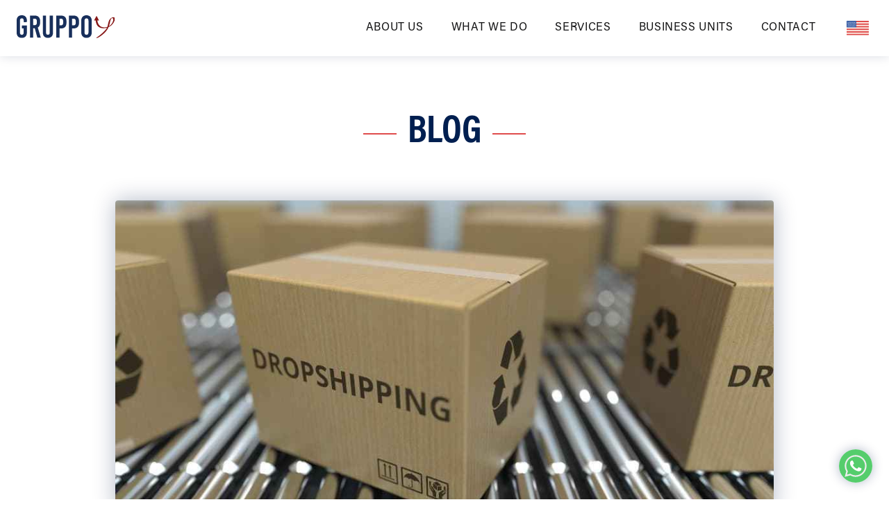

--- FILE ---
content_type: text/html; charset=UTF-8
request_url: https://gruppoy.com.ar/en/2021/03/05/que-es-el-dropshipping-desde-china-y-por-que-no-funciona/
body_size: 13173
content:
<!DOCTYPE html>
<html lang="en-US" prefix="og: https://ogp.me/ns#">

<head>
    <meta UTF-8>
    <meta content="width=device-width, initial-scale=1" name="viewport">
    <meta name="google-site-verification" content="5JQKOiv5N9jcuCBOr5xy2hDbMjvTjkYts0AZipMacJU" />
    	<style>img:is([sizes="auto" i], [sizes^="auto," i]) { contain-intrinsic-size: 3000px 1500px }</style>
	
<!-- Google Tag Manager for WordPress by gtm4wp.com -->
<script data-cfasync="false" data-pagespeed-no-defer>
	var gtm4wp_datalayer_name = "dataLayer";
	var dataLayer = dataLayer || [];
</script>
<!-- End Google Tag Manager for WordPress by gtm4wp.com -->
<!-- Search Engine Optimization by Rank Math PRO - https://rankmath.com/ -->
<title>¿Qué Es El Dropshipping Desde China Y Por Qué No Funciona?</title>
<meta name="description" content="Se ha demostrado que el dropshipping desde China no es recomendable 6or más avisos y emprendedores que aseguran facturar miles de dólares."/>
<meta name="robots" content="follow, index, max-snippet:-1, max-video-preview:-1, max-image-preview:large"/>
<link rel="canonical" href="https://gruppoy.com.ar/en/2021/03/05/que-es-el-dropshipping-desde-china-y-por-que-no-funciona/" />
<meta property="og:locale" content="en_US" />
<meta property="og:type" content="article" />
<meta property="og:title" content="¿Qué Es El Dropshipping Desde China Y Por Qué No Funciona?" />
<meta property="og:description" content="Se ha demostrado que el dropshipping desde China no es recomendable 6or más avisos y emprendedores que aseguran facturar miles de dólares." />
<meta property="og:url" content="https://gruppoy.com.ar/en/2021/03/05/que-es-el-dropshipping-desde-china-y-por-que-no-funciona/" />
<meta property="og:site_name" content="GruppoY" />
<meta property="article:tag" content="aranceles e impuestos" />
<meta property="article:tag" content="China" />
<meta property="article:tag" content="comercio on lina" />
<meta property="article:tag" content="dropshipping desde China" />
<meta property="article:tag" content="proveedores o mayoristas en china" />
<meta property="article:tag" content="ventas online" />
<meta property="article:section" content="Blog" />
<meta property="og:updated_time" content="2021-03-15T12:23:45-03:00" />
<meta property="og:image" content="https://gruppoy.com.ar/wp-content/uploads/2021/03/Qué-Es-El-Dropshipping-Desde-China-Y-Por-Qué-No-Funciona.jpg" />
<meta property="og:image:secure_url" content="https://gruppoy.com.ar/wp-content/uploads/2021/03/Qué-Es-El-Dropshipping-Desde-China-Y-Por-Qué-No-Funciona.jpg" />
<meta property="og:image:width" content="1024" />
<meta property="og:image:height" content="576" />
<meta property="og:image:alt" content="¿Qué Es El Dropshipping Desde China Y Por Qué No Funciona?" />
<meta property="og:image:type" content="image/jpeg" />
<meta property="article:published_time" content="2021-03-05T12:04:00-03:00" />
<meta property="article:modified_time" content="2021-03-15T12:23:45-03:00" />
<meta name="twitter:card" content="summary_large_image" />
<meta name="twitter:title" content="¿Qué Es El Dropshipping Desde China Y Por Qué No Funciona?" />
<meta name="twitter:description" content="Se ha demostrado que el dropshipping desde China no es recomendable 6or más avisos y emprendedores que aseguran facturar miles de dólares." />
<meta name="twitter:image" content="https://gruppoy.com.ar/wp-content/uploads/2021/03/Qué-Es-El-Dropshipping-Desde-China-Y-Por-Qué-No-Funciona.jpg" />
<meta name="twitter:label1" content="Written by" />
<meta name="twitter:data1" content="Gruppo Y" />
<meta name="twitter:label2" content="Time to read" />
<meta name="twitter:data2" content="3 minutes" />
<script type="application/ld+json" class="rank-math-schema-pro">{"@context":"https://schema.org","@graph":[{"@type":["Person","Organization"],"@id":"https://gruppoy.com.ar/en/#person","name":"Gruppo Y","logo":{"@type":"ImageObject","@id":"https://gruppoy.com.ar/en/#logo","url":"https://gruppoy.com.ar/wp-content/uploads/2019/09/Gruppo-Y-Logo.jpg","contentUrl":"https://gruppoy.com.ar/wp-content/uploads/2019/09/Gruppo-Y-Logo.jpg","caption":"Gruppo Y","inLanguage":"en-US","width":"1725","height":"394"},"image":{"@type":"ImageObject","@id":"https://gruppoy.com.ar/en/#logo","url":"https://gruppoy.com.ar/wp-content/uploads/2019/09/Gruppo-Y-Logo.jpg","contentUrl":"https://gruppoy.com.ar/wp-content/uploads/2019/09/Gruppo-Y-Logo.jpg","caption":"Gruppo Y","inLanguage":"en-US","width":"1725","height":"394"}},{"@type":"WebSite","@id":"https://gruppoy.com.ar/en/#website","url":"https://gruppoy.com.ar/en","name":"Gruppo Y","publisher":{"@id":"https://gruppoy.com.ar/en/#person"},"inLanguage":"en-US"},{"@type":"ImageObject","@id":"https://gruppoy.com.ar/wp-content/uploads/2021/03/Qu\u00e9-Es-El-Dropshipping-Desde-China-Y-Por-Qu\u00e9-No-Funciona.jpg","url":"https://gruppoy.com.ar/wp-content/uploads/2021/03/Qu\u00e9-Es-El-Dropshipping-Desde-China-Y-Por-Qu\u00e9-No-Funciona.jpg","width":"1024","height":"576","inLanguage":"en-US"},{"@type":"WebPage","@id":"https://gruppoy.com.ar/en/2021/03/05/que-es-el-dropshipping-desde-china-y-por-que-no-funciona/#webpage","url":"https://gruppoy.com.ar/en/2021/03/05/que-es-el-dropshipping-desde-china-y-por-que-no-funciona/","name":"\u00bfQu\u00e9 Es El Dropshipping Desde China Y Por Qu\u00e9 No Funciona?","datePublished":"2021-03-05T12:04:00-03:00","dateModified":"2021-03-15T12:23:45-03:00","isPartOf":{"@id":"https://gruppoy.com.ar/en/#website"},"primaryImageOfPage":{"@id":"https://gruppoy.com.ar/wp-content/uploads/2021/03/Qu\u00e9-Es-El-Dropshipping-Desde-China-Y-Por-Qu\u00e9-No-Funciona.jpg"},"inLanguage":"en-US"},{"@type":"Person","@id":"https://gruppoy.com.ar/en/2021/03/05/que-es-el-dropshipping-desde-china-y-por-que-no-funciona/#author","name":"Gruppo Y","image":{"@type":"ImageObject","@id":"https://secure.gravatar.com/avatar/0338a841cc1539e2877330725a0a9ab2?s=96&amp;d=mm&amp;r=g","url":"https://secure.gravatar.com/avatar/0338a841cc1539e2877330725a0a9ab2?s=96&amp;d=mm&amp;r=g","caption":"Gruppo Y","inLanguage":"en-US"}},{"@type":"BlogPosting","headline":"\u00bfQu\u00e9 Es El Dropshipping Desde China Y Por Qu\u00e9 No Funciona?","datePublished":"2021-03-05T12:04:00-03:00","dateModified":"2021-03-15T12:23:45-03:00","author":{"@id":"https://gruppoy.com.ar/en/2021/03/05/que-es-el-dropshipping-desde-china-y-por-que-no-funciona/#author","name":"Gruppo Y"},"publisher":{"@id":"https://gruppoy.com.ar/en/#person"},"description":"Se ha demostrado que el dropshipping desde China no es recomendable 6or m\u00e1s avisos y emprendedores que aseguran facturar miles de d\u00f3lares.","name":"\u00bfQu\u00e9 Es El Dropshipping Desde China Y Por Qu\u00e9 No Funciona?","@id":"https://gruppoy.com.ar/en/2021/03/05/que-es-el-dropshipping-desde-china-y-por-que-no-funciona/#richSnippet","isPartOf":{"@id":"https://gruppoy.com.ar/en/2021/03/05/que-es-el-dropshipping-desde-china-y-por-que-no-funciona/#webpage"},"image":{"@id":"https://gruppoy.com.ar/wp-content/uploads/2021/03/Qu\u00e9-Es-El-Dropshipping-Desde-China-Y-Por-Qu\u00e9-No-Funciona.jpg"},"inLanguage":"en-US","mainEntityOfPage":{"@id":"https://gruppoy.com.ar/en/2021/03/05/que-es-el-dropshipping-desde-china-y-por-que-no-funciona/#webpage"}}]}</script>
<!-- /Rank Math WordPress SEO plugin -->

<link rel='dns-prefetch' href='//polyfill.io' />
<link rel='dns-prefetch' href='//cdnjs.cloudflare.com' />
<link rel="alternate" type="application/rss+xml" title="GruppoY &raquo; ¿Qué Es El Dropshipping Desde China Y Por Qué No Funciona? Comments Feed" href="https://gruppoy.com.ar/en/2021/03/05/que-es-el-dropshipping-desde-china-y-por-que-no-funciona/feed/" />
<script type="text/javascript">
/* <![CDATA[ */
window._wpemojiSettings = {"baseUrl":"https:\/\/s.w.org\/images\/core\/emoji\/15.0.3\/72x72\/","ext":".png","svgUrl":"https:\/\/s.w.org\/images\/core\/emoji\/15.0.3\/svg\/","svgExt":".svg","source":{"concatemoji":"https:\/\/gruppoy.com.ar\/wp-includes\/js\/wp-emoji-release.min.js?ver=6.7.1"}};
/*! This file is auto-generated */
!function(i,n){var o,s,e;function c(e){try{var t={supportTests:e,timestamp:(new Date).valueOf()};sessionStorage.setItem(o,JSON.stringify(t))}catch(e){}}function p(e,t,n){e.clearRect(0,0,e.canvas.width,e.canvas.height),e.fillText(t,0,0);var t=new Uint32Array(e.getImageData(0,0,e.canvas.width,e.canvas.height).data),r=(e.clearRect(0,0,e.canvas.width,e.canvas.height),e.fillText(n,0,0),new Uint32Array(e.getImageData(0,0,e.canvas.width,e.canvas.height).data));return t.every(function(e,t){return e===r[t]})}function u(e,t,n){switch(t){case"flag":return n(e,"\ud83c\udff3\ufe0f\u200d\u26a7\ufe0f","\ud83c\udff3\ufe0f\u200b\u26a7\ufe0f")?!1:!n(e,"\ud83c\uddfa\ud83c\uddf3","\ud83c\uddfa\u200b\ud83c\uddf3")&&!n(e,"\ud83c\udff4\udb40\udc67\udb40\udc62\udb40\udc65\udb40\udc6e\udb40\udc67\udb40\udc7f","\ud83c\udff4\u200b\udb40\udc67\u200b\udb40\udc62\u200b\udb40\udc65\u200b\udb40\udc6e\u200b\udb40\udc67\u200b\udb40\udc7f");case"emoji":return!n(e,"\ud83d\udc26\u200d\u2b1b","\ud83d\udc26\u200b\u2b1b")}return!1}function f(e,t,n){var r="undefined"!=typeof WorkerGlobalScope&&self instanceof WorkerGlobalScope?new OffscreenCanvas(300,150):i.createElement("canvas"),a=r.getContext("2d",{willReadFrequently:!0}),o=(a.textBaseline="top",a.font="600 32px Arial",{});return e.forEach(function(e){o[e]=t(a,e,n)}),o}function t(e){var t=i.createElement("script");t.src=e,t.defer=!0,i.head.appendChild(t)}"undefined"!=typeof Promise&&(o="wpEmojiSettingsSupports",s=["flag","emoji"],n.supports={everything:!0,everythingExceptFlag:!0},e=new Promise(function(e){i.addEventListener("DOMContentLoaded",e,{once:!0})}),new Promise(function(t){var n=function(){try{var e=JSON.parse(sessionStorage.getItem(o));if("object"==typeof e&&"number"==typeof e.timestamp&&(new Date).valueOf()<e.timestamp+604800&&"object"==typeof e.supportTests)return e.supportTests}catch(e){}return null}();if(!n){if("undefined"!=typeof Worker&&"undefined"!=typeof OffscreenCanvas&&"undefined"!=typeof URL&&URL.createObjectURL&&"undefined"!=typeof Blob)try{var e="postMessage("+f.toString()+"("+[JSON.stringify(s),u.toString(),p.toString()].join(",")+"));",r=new Blob([e],{type:"text/javascript"}),a=new Worker(URL.createObjectURL(r),{name:"wpTestEmojiSupports"});return void(a.onmessage=function(e){c(n=e.data),a.terminate(),t(n)})}catch(e){}c(n=f(s,u,p))}t(n)}).then(function(e){for(var t in e)n.supports[t]=e[t],n.supports.everything=n.supports.everything&&n.supports[t],"flag"!==t&&(n.supports.everythingExceptFlag=n.supports.everythingExceptFlag&&n.supports[t]);n.supports.everythingExceptFlag=n.supports.everythingExceptFlag&&!n.supports.flag,n.DOMReady=!1,n.readyCallback=function(){n.DOMReady=!0}}).then(function(){return e}).then(function(){var e;n.supports.everything||(n.readyCallback(),(e=n.source||{}).concatemoji?t(e.concatemoji):e.wpemoji&&e.twemoji&&(t(e.twemoji),t(e.wpemoji)))}))}((window,document),window._wpemojiSettings);
/* ]]> */
</script>
<style id='wp-emoji-styles-inline-css' type='text/css'>

	img.wp-smiley, img.emoji {
		display: inline !important;
		border: none !important;
		box-shadow: none !important;
		height: 1em !important;
		width: 1em !important;
		margin: 0 0.07em !important;
		vertical-align: -0.1em !important;
		background: none !important;
		padding: 0 !important;
	}
</style>
<link rel='stylesheet' id='wp-block-library-css' href='https://gruppoy.com.ar/wp-includes/css/dist/block-library/style.min.css?ver=6.7.1' type='text/css' media='all' />
<style id='classic-theme-styles-inline-css' type='text/css'>
/*! This file is auto-generated */
.wp-block-button__link{color:#fff;background-color:#32373c;border-radius:9999px;box-shadow:none;text-decoration:none;padding:calc(.667em + 2px) calc(1.333em + 2px);font-size:1.125em}.wp-block-file__button{background:#32373c;color:#fff;text-decoration:none}
</style>
<style id='global-styles-inline-css' type='text/css'>
:root{--wp--preset--aspect-ratio--square: 1;--wp--preset--aspect-ratio--4-3: 4/3;--wp--preset--aspect-ratio--3-4: 3/4;--wp--preset--aspect-ratio--3-2: 3/2;--wp--preset--aspect-ratio--2-3: 2/3;--wp--preset--aspect-ratio--16-9: 16/9;--wp--preset--aspect-ratio--9-16: 9/16;--wp--preset--color--black: #000000;--wp--preset--color--cyan-bluish-gray: #abb8c3;--wp--preset--color--white: #ffffff;--wp--preset--color--pale-pink: #f78da7;--wp--preset--color--vivid-red: #cf2e2e;--wp--preset--color--luminous-vivid-orange: #ff6900;--wp--preset--color--luminous-vivid-amber: #fcb900;--wp--preset--color--light-green-cyan: #7bdcb5;--wp--preset--color--vivid-green-cyan: #00d084;--wp--preset--color--pale-cyan-blue: #8ed1fc;--wp--preset--color--vivid-cyan-blue: #0693e3;--wp--preset--color--vivid-purple: #9b51e0;--wp--preset--gradient--vivid-cyan-blue-to-vivid-purple: linear-gradient(135deg,rgba(6,147,227,1) 0%,rgb(155,81,224) 100%);--wp--preset--gradient--light-green-cyan-to-vivid-green-cyan: linear-gradient(135deg,rgb(122,220,180) 0%,rgb(0,208,130) 100%);--wp--preset--gradient--luminous-vivid-amber-to-luminous-vivid-orange: linear-gradient(135deg,rgba(252,185,0,1) 0%,rgba(255,105,0,1) 100%);--wp--preset--gradient--luminous-vivid-orange-to-vivid-red: linear-gradient(135deg,rgba(255,105,0,1) 0%,rgb(207,46,46) 100%);--wp--preset--gradient--very-light-gray-to-cyan-bluish-gray: linear-gradient(135deg,rgb(238,238,238) 0%,rgb(169,184,195) 100%);--wp--preset--gradient--cool-to-warm-spectrum: linear-gradient(135deg,rgb(74,234,220) 0%,rgb(151,120,209) 20%,rgb(207,42,186) 40%,rgb(238,44,130) 60%,rgb(251,105,98) 80%,rgb(254,248,76) 100%);--wp--preset--gradient--blush-light-purple: linear-gradient(135deg,rgb(255,206,236) 0%,rgb(152,150,240) 100%);--wp--preset--gradient--blush-bordeaux: linear-gradient(135deg,rgb(254,205,165) 0%,rgb(254,45,45) 50%,rgb(107,0,62) 100%);--wp--preset--gradient--luminous-dusk: linear-gradient(135deg,rgb(255,203,112) 0%,rgb(199,81,192) 50%,rgb(65,88,208) 100%);--wp--preset--gradient--pale-ocean: linear-gradient(135deg,rgb(255,245,203) 0%,rgb(182,227,212) 50%,rgb(51,167,181) 100%);--wp--preset--gradient--electric-grass: linear-gradient(135deg,rgb(202,248,128) 0%,rgb(113,206,126) 100%);--wp--preset--gradient--midnight: linear-gradient(135deg,rgb(2,3,129) 0%,rgb(40,116,252) 100%);--wp--preset--font-size--small: 13px;--wp--preset--font-size--medium: 20px;--wp--preset--font-size--large: 36px;--wp--preset--font-size--x-large: 42px;--wp--preset--spacing--20: 0.44rem;--wp--preset--spacing--30: 0.67rem;--wp--preset--spacing--40: 1rem;--wp--preset--spacing--50: 1.5rem;--wp--preset--spacing--60: 2.25rem;--wp--preset--spacing--70: 3.38rem;--wp--preset--spacing--80: 5.06rem;--wp--preset--shadow--natural: 6px 6px 9px rgba(0, 0, 0, 0.2);--wp--preset--shadow--deep: 12px 12px 50px rgba(0, 0, 0, 0.4);--wp--preset--shadow--sharp: 6px 6px 0px rgba(0, 0, 0, 0.2);--wp--preset--shadow--outlined: 6px 6px 0px -3px rgba(255, 255, 255, 1), 6px 6px rgba(0, 0, 0, 1);--wp--preset--shadow--crisp: 6px 6px 0px rgba(0, 0, 0, 1);}:where(.is-layout-flex){gap: 0.5em;}:where(.is-layout-grid){gap: 0.5em;}body .is-layout-flex{display: flex;}.is-layout-flex{flex-wrap: wrap;align-items: center;}.is-layout-flex > :is(*, div){margin: 0;}body .is-layout-grid{display: grid;}.is-layout-grid > :is(*, div){margin: 0;}:where(.wp-block-columns.is-layout-flex){gap: 2em;}:where(.wp-block-columns.is-layout-grid){gap: 2em;}:where(.wp-block-post-template.is-layout-flex){gap: 1.25em;}:where(.wp-block-post-template.is-layout-grid){gap: 1.25em;}.has-black-color{color: var(--wp--preset--color--black) !important;}.has-cyan-bluish-gray-color{color: var(--wp--preset--color--cyan-bluish-gray) !important;}.has-white-color{color: var(--wp--preset--color--white) !important;}.has-pale-pink-color{color: var(--wp--preset--color--pale-pink) !important;}.has-vivid-red-color{color: var(--wp--preset--color--vivid-red) !important;}.has-luminous-vivid-orange-color{color: var(--wp--preset--color--luminous-vivid-orange) !important;}.has-luminous-vivid-amber-color{color: var(--wp--preset--color--luminous-vivid-amber) !important;}.has-light-green-cyan-color{color: var(--wp--preset--color--light-green-cyan) !important;}.has-vivid-green-cyan-color{color: var(--wp--preset--color--vivid-green-cyan) !important;}.has-pale-cyan-blue-color{color: var(--wp--preset--color--pale-cyan-blue) !important;}.has-vivid-cyan-blue-color{color: var(--wp--preset--color--vivid-cyan-blue) !important;}.has-vivid-purple-color{color: var(--wp--preset--color--vivid-purple) !important;}.has-black-background-color{background-color: var(--wp--preset--color--black) !important;}.has-cyan-bluish-gray-background-color{background-color: var(--wp--preset--color--cyan-bluish-gray) !important;}.has-white-background-color{background-color: var(--wp--preset--color--white) !important;}.has-pale-pink-background-color{background-color: var(--wp--preset--color--pale-pink) !important;}.has-vivid-red-background-color{background-color: var(--wp--preset--color--vivid-red) !important;}.has-luminous-vivid-orange-background-color{background-color: var(--wp--preset--color--luminous-vivid-orange) !important;}.has-luminous-vivid-amber-background-color{background-color: var(--wp--preset--color--luminous-vivid-amber) !important;}.has-light-green-cyan-background-color{background-color: var(--wp--preset--color--light-green-cyan) !important;}.has-vivid-green-cyan-background-color{background-color: var(--wp--preset--color--vivid-green-cyan) !important;}.has-pale-cyan-blue-background-color{background-color: var(--wp--preset--color--pale-cyan-blue) !important;}.has-vivid-cyan-blue-background-color{background-color: var(--wp--preset--color--vivid-cyan-blue) !important;}.has-vivid-purple-background-color{background-color: var(--wp--preset--color--vivid-purple) !important;}.has-black-border-color{border-color: var(--wp--preset--color--black) !important;}.has-cyan-bluish-gray-border-color{border-color: var(--wp--preset--color--cyan-bluish-gray) !important;}.has-white-border-color{border-color: var(--wp--preset--color--white) !important;}.has-pale-pink-border-color{border-color: var(--wp--preset--color--pale-pink) !important;}.has-vivid-red-border-color{border-color: var(--wp--preset--color--vivid-red) !important;}.has-luminous-vivid-orange-border-color{border-color: var(--wp--preset--color--luminous-vivid-orange) !important;}.has-luminous-vivid-amber-border-color{border-color: var(--wp--preset--color--luminous-vivid-amber) !important;}.has-light-green-cyan-border-color{border-color: var(--wp--preset--color--light-green-cyan) !important;}.has-vivid-green-cyan-border-color{border-color: var(--wp--preset--color--vivid-green-cyan) !important;}.has-pale-cyan-blue-border-color{border-color: var(--wp--preset--color--pale-cyan-blue) !important;}.has-vivid-cyan-blue-border-color{border-color: var(--wp--preset--color--vivid-cyan-blue) !important;}.has-vivid-purple-border-color{border-color: var(--wp--preset--color--vivid-purple) !important;}.has-vivid-cyan-blue-to-vivid-purple-gradient-background{background: var(--wp--preset--gradient--vivid-cyan-blue-to-vivid-purple) !important;}.has-light-green-cyan-to-vivid-green-cyan-gradient-background{background: var(--wp--preset--gradient--light-green-cyan-to-vivid-green-cyan) !important;}.has-luminous-vivid-amber-to-luminous-vivid-orange-gradient-background{background: var(--wp--preset--gradient--luminous-vivid-amber-to-luminous-vivid-orange) !important;}.has-luminous-vivid-orange-to-vivid-red-gradient-background{background: var(--wp--preset--gradient--luminous-vivid-orange-to-vivid-red) !important;}.has-very-light-gray-to-cyan-bluish-gray-gradient-background{background: var(--wp--preset--gradient--very-light-gray-to-cyan-bluish-gray) !important;}.has-cool-to-warm-spectrum-gradient-background{background: var(--wp--preset--gradient--cool-to-warm-spectrum) !important;}.has-blush-light-purple-gradient-background{background: var(--wp--preset--gradient--blush-light-purple) !important;}.has-blush-bordeaux-gradient-background{background: var(--wp--preset--gradient--blush-bordeaux) !important;}.has-luminous-dusk-gradient-background{background: var(--wp--preset--gradient--luminous-dusk) !important;}.has-pale-ocean-gradient-background{background: var(--wp--preset--gradient--pale-ocean) !important;}.has-electric-grass-gradient-background{background: var(--wp--preset--gradient--electric-grass) !important;}.has-midnight-gradient-background{background: var(--wp--preset--gradient--midnight) !important;}.has-small-font-size{font-size: var(--wp--preset--font-size--small) !important;}.has-medium-font-size{font-size: var(--wp--preset--font-size--medium) !important;}.has-large-font-size{font-size: var(--wp--preset--font-size--large) !important;}.has-x-large-font-size{font-size: var(--wp--preset--font-size--x-large) !important;}
:where(.wp-block-post-template.is-layout-flex){gap: 1.25em;}:where(.wp-block-post-template.is-layout-grid){gap: 1.25em;}
:where(.wp-block-columns.is-layout-flex){gap: 2em;}:where(.wp-block-columns.is-layout-grid){gap: 2em;}
:root :where(.wp-block-pullquote){font-size: 1.5em;line-height: 1.6;}
</style>
<link rel='stylesheet' id='wpm-main-css' href='//gruppoy.com.ar/wp-content/plugins/wp-multilang/assets/styles/main.min.css?ver=2.4.1' type='text/css' media='all' />
<link rel='stylesheet' id='normalize-css' href='https://cdnjs.cloudflare.com/ajax/libs/normalize/8.0.1/normalize.min.css?ver=6.7.1' type='text/css' media='all' />
<link rel='stylesheet' id='main_style-css' href='https://gruppoy.com.ar/wp-content/themes/gruppoy/style.css?ver=6.7.1' type='text/css' media='all' />
<script type="text/javascript" src="https://gruppoy.com.ar/wp-includes/js/jquery/jquery.min.js?ver=3.7.1" id="jquery-core-js"></script>
<script type="text/javascript" src="https://gruppoy.com.ar/wp-includes/js/jquery/jquery-migrate.min.js?ver=3.4.1" id="jquery-migrate-js"></script>
<link rel="https://api.w.org/" href="https://gruppoy.com.ar/en/wp-json/" /><link rel="alternate" title="JSON" type="application/json" href="https://gruppoy.com.ar/en/wp-json/wp/v2/posts/747" /><link rel="EditURI" type="application/rsd+xml" title="RSD" href="https://gruppoy.com.ar/xmlrpc.php?rsd" />
<meta name="generator" content="WordPress 6.7.1" />
<link rel='shortlink' href='https://gruppoy.com.ar/en/?p=747' />
<link rel="alternate" title="oEmbed (JSON)" type="application/json+oembed" href="https://gruppoy.com.ar/en/wp-json/oembed/1.0/embed?url=https%3A%2F%2Fgruppoy.com.ar%2Fen%2F2021%2F03%2F05%2Fque-es-el-dropshipping-desde-china-y-por-que-no-funciona%2F" />
<link rel="alternate" title="oEmbed (XML)" type="text/xml+oembed" href="https://gruppoy.com.ar/en/wp-json/oembed/1.0/embed?url=https%3A%2F%2Fgruppoy.com.ar%2Fen%2F2021%2F03%2F05%2Fque-es-el-dropshipping-desde-china-y-por-que-no-funciona%2F&#038;format=xml" />
<link rel="alternate" hreflang="x-default" href="https://gruppoy.com.ar/2021/03/05/que-es-el-dropshipping-desde-china-y-por-que-no-funciona/"/>
<link rel="alternate" hreflang="es-ar" href="https://gruppoy.com.ar/2021/03/05/que-es-el-dropshipping-desde-china-y-por-que-no-funciona/"/>
<link rel="alternate" hreflang="en-us" href="https://gruppoy.com.ar/en/2021/03/05/que-es-el-dropshipping-desde-china-y-por-que-no-funciona/"/>
<link rel="alternate" hreflang="zh-cn" href="https://gruppoy.com.ar/zh/2021/03/05/que-es-el-dropshipping-desde-china-y-por-que-no-funciona/"/>

<!-- Google Tag Manager for WordPress by gtm4wp.com -->
<!-- GTM Container placement set to footer -->
<script data-cfasync="false" data-pagespeed-no-defer>
	var dataLayer_content = {"pagePostType":"post","pagePostType2":"single-post","pageCategory":["blog"],"pageAttributes":["aranceles-e-impuestos","china","comercio-on-lina","dropshipping-desde-china","proveedores-o-mayoristas-en-china","ventas-online"],"pagePostAuthor":"Gruppo Y"};
	dataLayer.push( dataLayer_content );
</script>
<script data-cfasync="false">
(function(w,d,s,l,i){w[l]=w[l]||[];w[l].push({'gtm.start':
new Date().getTime(),event:'gtm.js'});var f=d.getElementsByTagName(s)[0],
j=d.createElement(s),dl=l!='dataLayer'?'&l='+l:'';j.async=true;j.src=
'//www.googletagmanager.com/gtm.js?id='+i+dl;f.parentNode.insertBefore(j,f);
})(window,document,'script','dataLayer','GTM-W974P9N');
</script>
<!-- End Google Tag Manager -->
<!-- End Google Tag Manager for WordPress by gtm4wp.com --><meta name="generator" content="Elementor 3.17.3; features: e_dom_optimization, e_optimized_assets_loading, e_optimized_css_loading, additional_custom_breakpoints; settings: css_print_method-external, google_font-enabled, font_display-auto">
<link rel="icon" href="https://gruppoy.com.ar/wp-content/uploads/2019/09/cropped-gruppo_y_icon_192x192-32x32.png" sizes="32x32" />
<link rel="icon" href="https://gruppoy.com.ar/wp-content/uploads/2019/09/cropped-gruppo_y_icon_192x192-192x192.png" sizes="192x192" />
<link rel="apple-touch-icon" href="https://gruppoy.com.ar/wp-content/uploads/2019/09/cropped-gruppo_y_icon_192x192-180x180.png" />
<meta name="msapplication-TileImage" content="https://gruppoy.com.ar/wp-content/uploads/2019/09/cropped-gruppo_y_icon_192x192-270x270.png" />
		<style type="text/css" id="wp-custom-css">
			html {
  scroll-behavior: smooth;
}

.articulo__contenido p{ text-align: justify !important; }		</style>
		
    <!-- Variables globales -->
    <script>
        let URLtema = 'https://gruppoy.com.ar/wp-content/themes/gruppoy';
        let etiquetaCargarCV = '';
    </script>
</head>

<body class="post-template-default single single-post postid-747 single-format-standard language-en elementor-default elementor-kit-956">

    <!-- Menú de navegación visible en dispositivos móviles -->
    <nav class="menu-movil">

        <div class="menu-movil__wrapper">

            <ul class="menu-movil__ul">

                <!-- Menú de WordPress -->
                <li id="menu-item-109" class="menu-item menu-item-type-post_type menu-item-object-page menu-item-109"><a href="https://gruppoy.com.ar/en/gruppo-y/">About us</a></li>
<li id="menu-item-200" class="menu-item menu-item-type-post_type menu-item-object-page menu-item-200"><a href="https://gruppoy.com.ar/en/que-hacemos/">What we do</a></li>
<li id="menu-item-108" class="menu-item menu-item-type-post_type menu-item-object-page menu-item-108"><a href="https://gruppoy.com.ar/en/servicios/">Services</a></li>
<li id="menu-item-107" class="menu-item menu-item-type-post_type menu-item-object-page menu-item-107"><a href="https://gruppoy.com.ar/en/unidades-de-negocio/">Business units</a></li>
<li id="menu-item-106" class="menu-item menu-item-type-post_type menu-item-object-page menu-item-106"><a href="https://gruppoy.com.ar/en/contacto/">Contact</a></li>

                <!-- Selector de idiomas -->
                <li class="menu-movil__idiomas">
                    <a href="https://gruppoy.com.ar"><img src="https://gruppoy.com.ar/wp-content/themes/gruppoy/assets/img/espanol.svg" alt="Idioma Español"></a>
                    <a href="https://gruppoy.com.ar/en"><img src="https://gruppoy.com.ar/wp-content/themes/gruppoy/assets/img/ingles.svg" alt="Idioma Inglés"></a>
                    <a href="https://gruppoy.com.ar/zh"><img src="https://gruppoy.com.ar/wp-content/themes/gruppoy/assets/img/chino.svg" alt="Idioma Chino"></a>
                </li>

            </ul>

        </div>

    </nav>

    <!-- Preloader animado mientras se carga la página -->
    <div id="preloader">
        <img src="https://gruppoy.com.ar/wp-content/themes/gruppoy/assets/img/logo.svg" alt="Logo Gruppo Y">
    </div>

    <!-- Header de navegación principal presente en todas las páginas -->
    <header class="header">

        <nav class="header__nav">

            <!-- Logo con link para home -->
            <a href="https://gruppoy.com.ar/en"><img class="header__logo" src="https://gruppoy.com.ar/wp-content/themes/gruppoy/assets/img/logo.svg" alt="Logo Gruppo Y"></a>

            <!-- Menu del header registrado -->
            <div class="header__menu-wrapper">

                <!-- Menu WordPress -->
                <ul id="menu-menu-header-1" class="header__menu"><li class="menu-item menu-item-type-post_type menu-item-object-page menu-item-109"><a href="https://gruppoy.com.ar/en/gruppo-y/">About us</a></li>
<li class="menu-item menu-item-type-post_type menu-item-object-page menu-item-200"><a href="https://gruppoy.com.ar/en/que-hacemos/">What we do</a></li>
<li class="menu-item menu-item-type-post_type menu-item-object-page menu-item-108"><a href="https://gruppoy.com.ar/en/servicios/">Services</a></li>
<li class="menu-item menu-item-type-post_type menu-item-object-page menu-item-107"><a href="https://gruppoy.com.ar/en/unidades-de-negocio/">Business units</a></li>
<li class="menu-item menu-item-type-post_type menu-item-object-page menu-item-106"><a href="https://gruppoy.com.ar/en/contacto/">Contact</a></li>
</ul>
                <!-- Selector de idioma -->
                <div class="header__selector-idioma">
                    <div class="header__selector-idioma__wrapper">
                        <!-- Función para generar el  -->
                        
        <img class="icono-idioma-actual" src="https://gruppoy.com.ar/wp-content/themes/gruppoy/assets/img/ingles.svg" alt="Idioma Inglés">

        <div class="otros-idiomas">
            <a class="icono-otro-idioma" href="https://gruppoy.com.ar"><img src="https://gruppoy.com.ar/wp-content/themes/gruppoy/assets/img/espanol.svg" alt="Idioma Español"></a>

            <a class="icono-otro-idioma" href="https://gruppoy.com.ar/zh"><img src="https://gruppoy.com.ar/wp-content/themes/gruppoy/assets/img/chino.svg" alt="Idioma Chino"></a>

        </div>

                        </div>
                </div>

            </div>

            <!-- Ícono menú hamburger -->
            <div class="header__hamburger">
                <div class="header__hamburger__row arriba"></div>
                <div class="header__hamburger__row medio"></div>
                <div class="header__hamburger__row abajo"></div>
            </div>

        </nav>

    </header>
<section class="pagina-articulo">

    <h1 class="titulo-blog">
        <span>
            BLOG        </span>
    </h1>

    
        <article class="articulo">

            <div class="articulo__wrapper">

                <header class="articulo__informacion">

                    <figure class="articulo__imagen" style="background-image: url('https://gruppoy.com.ar/wp-content/uploads/2021/03/Qué-Es-El-Dropshipping-Desde-China-Y-Por-Qué-No-Funciona.jpg')"></figure>

                    <h1>¿Qué Es El Dropshipping Desde China Y Por Qué No Funciona?</h1>
                    <h5>5 de March de 2021</h5>

                </header>

                <main class="articulo__contenido">

                    
<p>Se ha demostrado que <strong>el <em>dropshipping </em>desde China no es nada recomendable.</strong> Por más avisos y cautivadores emprendedores que aseguran facturar miles de dólares abriendo una tienda en <em>Shopify</em> o adquiriendo la mercancía en Aliexpress, el <strong><a href="https://gruppoy.com.ar/">dropshipping desde China</a></strong> no funciona. </p>



<p>El <strong><em>dropshipping</em> desde China</strong> es una
clase de venta minorista, en la cual la persona que realiza la venta, en
realidad no dispone en <em>stock </em>de ese
artículo que ofrece. </p>



<p>En realidad, son los <strong>proveedores o mayoristas en China</strong> los que disponen de <em>stock</em> y son ellos quienes mandan la mercancía directamente al cliente, sin que él mismo sepa quién es el proveedor mayorista que envía la mercancía.</p>



<h2 class="wp-block-heading"><strong>Un Modelo Engañoso De Negocio</strong></h2>



<p>El <strong>dropshipping desde
China</strong> aparenta ser un modelo de negocio casi perfecto, pues aquellas
personas que desean iniciar su propio negocio, no requieren una enorme
inversión. </p>



<p>Solamente formalizando una tienda <em>online </em>y vendiendo en ésta los productos que ofrece un mayorista
chino, se puede, por supuesto, poner en marcha un negocio en poco menos de una
semana. </p>



<p>Es obvio que este es el aspecto bonito del <strong><em>dropshipping</em>
desde China</strong>, lo que verdaderamente captura a miles de emprendedores para
acceder a la trampa del <em>dropshipping. </em>Este
esquema de negocio tiene muchas desventajas. Veamos algunas de ellas.&nbsp; </p>



<h2 class="wp-block-heading"><strong>&nbsp;Elevados Plazos De Envío</strong></h2>



<p>Todos los plazos de envío del <strong>Dropshipping</strong> <strong>desde China</strong> son mayores a los 15 días y pueden llegar a los 30 días. Esta es, por tanto, una de las principales desventajas del <em>dropshipping</em> con respecto al <a href="https://gruppoy.com.ar/"><strong>comercio online</strong> </a>habitual. </p>



<p>Se debe tomar en cuenta que la disminución en los plazos de
entrega, es una característica en el comercio online. Comprar a un
intermediario de <em>dropshipping y</em>
esperar más de 30 días para recibir la mercancía de China no tiene sentido
práctico<strong>. </strong></p>



<p>Es evidente que el <strong>dropshipping desde China</strong> es un negocio
de escasos bajos márgenes de ganancia y para conseguir una aceptable&nbsp; rentabilidad, hay que facturar enormes cantidades.</p>



<h2 class="wp-block-heading"><strong>Los Pagos</strong> <strong>De Aranceles E Impuestos</strong></h2>



<p>No dicen quienes se dedican al <strong>dropshipping desde China</strong><em>,</em>
que el importador del producto es quien tendrá que pagar los aranceles y los
impuestos una vez que el producto llegue a su destino. </p>



<p>Al usar este mecanismo, es el cliente, el cual ha comprado a
través de la tienda online, el que se ocupa de pagar el despacho de aduanas,
los aranceles y el IVA del producto.</p>



<h2 class="wp-block-heading"><strong>&nbsp;Márgenes De Ganancia Muy Bajos</strong></h2>



<p>Todos los márgenes de ganancia en el <strong>dropshipping desde China</strong> son irrisorios. Nos referimos a que
estamos estipulando <strong>márgenes por debajo
del 5%</strong>&nbsp; y tal vez hasta márgenes
negativos si se incluyen los salarios de la empresa. </p>



<p>Quizás hace algunos años, el <strong>dropshipping desde China</strong> tuvo relativos márgenes de ganancia. Sin embargo y con el paso de los años y la saturación del mercado, sumado al fuerte avance de <em>marketplaces</em> importantes, se ha ido acabando  con  todos los <em>dropshippers</em> en el mundo. </p>



<h2 class="wp-block-heading"><strong>Costo De</strong> <strong>Adquisición Del Cliente</strong></h2>



<p>En líneas generales, el costo de adquisición suele ser el mismo para un <em>dropshipper </em>que para un enorme importador. El importador, sin embargo, tiene más costos porque requiere almacenes y personal, pero sus márgenes de ganancia son mucho mejores.  </p>



<p>Por otra parte, <strong>la
fuerza de ventas de un importador mayorista es superior </strong>porque éste no se
centra, únicamente, en el canal <em>online</em>.
Es decir, dispone de otros canales <em>offline</em>
en los que dichos costos de adquisición son casi siempre inferiores al canal
online.</p>



<p>No se niega que las ventas online han tenido un crecimiento considerable y, desde luego tiende a crecer todos los años, pero la realidad de hoy es que la <strong><a href="https://gruppoy.com.ar/">venta <em>offline</em></a></strong> de productos supera a las <strong><a href="https://gruppoy.com.ar/">ventas <em>online</em></a></strong><em>.</em></p>



<h2 class="wp-block-heading"><strong>De Las Garantías Y Devoluciones </strong></h2>



<p>En el mecanismo comercial tradicional del <strong>Dropshipping desde China, </strong>en el cual el
proveedor envía la mercancía directamente desde su almacén en China hasta el
cliente, es el intermediario la persona responsable ante el cliente. </p>



<p>Esto indica que si ocurre algún problema con la calidad del
producto, es el intermediario el responsable de los reclamos que haga el
cliente. </p>



<p>Tal situación puede convertirse en un gran problema, si la persona que hace el <strong>dropshipping desde China</strong> no trabaja con un buen <em>dropshipper</em> y, en consecuencia, los productos llegan en mal estado. El problema del <em>dropshipping</em> desde China es que el proceso ocurre  totalmente a ciegas. </p>

                    <div style="clear: both"></div>
                </main>


                
                    <div class="articulo__categorias">
                        <a class='categoria' href='https://gruppoy.com.ar/en/blog/'>Blog</a>                    </div>

                            </div>

            

                <div class="articulo__paginacion">
                    <div class="container-boton-paginacion">
                        <a href="https://gruppoy.com.ar/en/2021/03/12/importar-por-primera-vez-de-china-de-forma-segura/" rel="next"><button class="boton-paginacion">&laquo; ANTERIOR</button></a>
                    </div>

                    <div class="container-boton-paginacion siguiente">
                        <a href="https://gruppoy.com.ar/en/2021/02/23/los-controles-de-calidad-en-china-son-estrictos-y-rigurosos/" rel="prev"><button class="boton-paginacion">SIGUIENTE &raquo;</button></a>
                    </div>
                </div>


            
        </article>

    
</section>

<!-- Parcial del pie de página -->

<footer class="footer">

    <div class="footer__wrapper">

        <!-- Menu del header registrado -->
        <ul id="menu-menu-footer" class="footer__menu"><li id="menu-item-114" class="menu-item menu-item-type-post_type menu-item-object-page menu-item-home menu-item-114"><a href="https://gruppoy.com.ar/en/">Home</a></li>
<li id="menu-item-113" class="menu-item menu-item-type-post_type menu-item-object-page menu-item-113"><a href="https://gruppoy.com.ar/en/gruppo-y/">Gruppo Y</a></li>
<li id="menu-item-199" class="menu-item menu-item-type-post_type menu-item-object-page menu-item-199"><a href="https://gruppoy.com.ar/en/que-hacemos/">What we do</a></li>
<li id="menu-item-112" class="menu-item menu-item-type-post_type menu-item-object-page menu-item-112"><a href="https://gruppoy.com.ar/en/servicios/">Services</a></li>
<li id="menu-item-111" class="menu-item menu-item-type-post_type menu-item-object-page menu-item-111"><a href="https://gruppoy.com.ar/en/unidades-de-negocio/">Business units</a></li>
<li id="menu-item-110" class="menu-item menu-item-type-post_type menu-item-object-page menu-item-110"><a href="https://gruppoy.com.ar/en/contacto/">Contact</a></li>
</ul>
        <!-- Info copyright -->
        <p class="footer__copyright">
            <span class="force-break">© 2026 LOS ANDES GLOBAL TRADING</span> All rights reserved.        </p>

    </div>

    <div class="traductor">Translated by Ailen Marabert</div>

</footer>


    <div class="boton-whatsapp-wechat">
        <a href="https://wa.me/5491140845887">
            <svg xmlns="http://www.w3.org/2000/svg" viewBox="0 0 442 442">
                <g transform="translate(-352 -97)">
                    <circle cx="221" cy="221" r="221" transform="translate(352 97)" fill="#55cd6c" />
                    <g transform="translate(422 167)">
                        <path d="M0,289.5l19.965-72.375A145.937,145.937,0,0,1,0,143.751C0,64.888,64.888,0,144.251,0S289.5,64.888,289.5,143.751,223.614,289.5,144.251,289.5c-24.957,0-48.915-7.986-70.378-19.965Z" transform="translate(6 6)" fill="#ededed" />
                        <path d="M99.16,271.494l4.672,2.6c19.206,11.939,41.526,19.206,64.885,19.206,68,0,124.578-56.58,124.578-125.617s-56.58-123.54-125.1-123.54S44.138,99.16,44.138,167.678a125.746,125.746,0,0,0,19.206,66.961l3.115,4.672-11.939,43.6Z" transform="translate(-18.184 -18.184)" fill="#55cd6c" />
                        <path d="M163.483,135.581l-9.862-.519a11.788,11.788,0,0,0-8.305,3.115c-4.672,4.153-12.458,11.939-14.534,22.321-3.633,15.572,2.076,34.259,15.572,52.946s39.45,48.793,85.128,61.77c14.534,4.153,25.954,1.557,35.3-4.153a30.627,30.627,0,0,0,13.5-19.725l1.557-7.267a5.218,5.218,0,0,0-2.6-5.71l-32.7-15.053a4.953,4.953,0,0,0-6.229,1.557l-12.977,16.61a4.038,4.038,0,0,1-4.153,1.038c-8.824-3.115-38.412-15.572-54.5-46.717-.519-1.557-.519-3.115.519-4.153l12.458-14.015a6.394,6.394,0,0,0,1.038-5.191L167.636,138.7a4.523,4.523,0,0,0-4.153-3.115" transform="translate(-53.438 -55.643)" fill="#fefefe" />
                    </g>
                </g>
            </svg>
        </a>
    </div>



<!-- GTM Container placement set to footer -->
<!-- Google Tag Manager (noscript) -->
				<noscript><iframe src="https://www.googletagmanager.com/ns.html?id=GTM-W974P9N" height="0" width="0" style="display:none;visibility:hidden" aria-hidden="true"></iframe></noscript>
<!-- End Google Tag Manager (noscript) --><script type="text/javascript" src="https://gruppoy.com.ar/wp-content/plugins/auto-image-alt/js/auto_image_alt.js?ver=1.1" id="auto_image_alt-js"></script>
<script type="text/javascript" src="https://gruppoy.com.ar/wp-content/plugins/duracelltomi-google-tag-manager/js/gtm4wp-form-move-tracker.js?ver=1.18.1" id="gtm4wp-form-move-tracker-js"></script>
<script type="text/javascript" src="https://polyfill.io/v3/polyfill.min.js?features=Array.prototype.forEach%2Ces2015%2Ces2016%2Ces2017%2Cdefault%2CElement.prototype.classList%2Cdocument.getElementsByClassName&amp;ver=1.0" id="polyfill-js"></script>
<script type="text/javascript" src="https://gruppoy.com.ar/wp-content/themes/gruppoy/assets/js/scripts.js?ver=1.0" id="main_site_js-js"></script>

</body>

</html>

--- FILE ---
content_type: text/css
request_url: https://gruppoy.com.ar/wp-content/themes/gruppoy/style.css?ver=6.7.1
body_size: 7695
content:
@charset "UTF-8";
/*
Theme Name: Gruppo Y
Author: Gruppo Y
Description: Tema Gruppo Y
Version: 1.0
*/
@font-face {
  font-family: "Acumin Pro";
  font-style: normal;
  font-weight: 400;
  src: url("./assets/fonts/acumin_400.otf") format("opentype"), url("./assets/fonts/acumin_400.ttf") format("truetype");
  unicode-range: U+000-5FF;
  /* Latin glyphs */
}

@font-face {
  font-family: "Acumin Pro";
  font-style: normal;
  font-weight: 300;
  src: url("./assets/fonts/acumin_300.otf") format("opentype"), url("./assets/fonts/acumin_300.ttf") format("truetype");
  unicode-range: U+000-5FF;
  /* Latin glyphs */
}

@font-face {
  font-family: "Acumin Pro SemiCondensed";
  font-style: normal;
  font-weight: 400;
  src: url("./assets/fonts/acumin_semicond_400.otf") format("opentype"), url("./assets/fonts/acumin_semicond_400.ttf") format("truetype");
  unicode-range: U+000-5FF;
  /* Latin glyphs */
}

@font-face {
  font-family: "Acumin Pro SemiCondensed";
  font-style: normal;
  font-weight: 300;
  src: url("./assets/fonts/acumin_semicond_300.otf") format("opentype"), url("./assets/fonts/acumin_semicond_300.ttf") format("truetype");
  unicode-range: U+000-5FF;
  /* Latin glyphs */
}

@font-face {
  font-family: "Acumin Pro Condensed";
  font-style: normal;
  font-weight: 700;
  src: url("./assets/fonts/acumin_cond_700.otf") format("opentype"), url("./assets/fonts/acumin_cond_700.ttf") format("truetype");
  unicode-range: U+000-5FF;
  /* Latin glyphs */
}

* {
  margin: 0;
  padding: 0;
  border: 0;
  color: inherit;
  text-decoration: none;
  -webkit-box-sizing: border-box;
          box-sizing: border-box;
}

ul {
  list-style: none;
}

h1,
h2,
h3,
h4,
h5,
p {
  margin: 0;
  padding: 0;
}

h1,
h2,
h3 {
  font-family: "Acumin Pro Condensed";
}

*:focus {
  outline: none;
}

button:focus,
input:focus {
  outline: none;
}

html {
  font-size: 13px;
}

@media screen and (min-width: 320px) {
  html {
    font-size: calc( 13px + 5 * ((100vw - 320px) / 1580));
  }
}

@media screen and (min-width: 1900px) {
  html {
    font-size: 18px;
  }
}

html,
body {
  width: 100%;
  height: 100%;
}

body {
  color: #131314;
}

body.home {
  padding: 1px 0 0 0;
  margin: -1px auto 0 auto;
}

#preloader {
  position: fixed;
  top: 0;
  left: 0;
  width: 100%;
  height: 100%;
  background: -webkit-gradient(linear, left top, right top, from(#f7eded), to(#f2f3fa));
  background: linear-gradient(to right, #f7eded, #f2f3fa);
  z-index: 1000;
  -webkit-transition: opacity 500ms ease-in-out;
  transition: opacity 500ms ease-in-out;
  display: -webkit-box;
  display: -ms-flexbox;
  display: flex;
  -webkit-box-align: center;
      -ms-flex-align: center;
          align-items: center;
  -webkit-box-pack: center;
      -ms-flex-pack: center;
          justify-content: center;
  -webkit-box-orient: vertical;
  -webkit-box-direction: normal;
      -ms-flex-direction: column;
          flex-direction: column;
}

@-webkit-keyframes anim-preloader {
  0% {
    -webkit-transform: scale(1);
            transform: scale(1);
  }
  50% {
    -webkit-transform: scale(1.1);
            transform: scale(1.1);
  }
  100% {
    -webkit-transform: scale(1);
            transform: scale(1);
  }
}

@keyframes anim-preloader {
  0% {
    -webkit-transform: scale(1);
            transform: scale(1);
  }
  50% {
    -webkit-transform: scale(1.1);
            transform: scale(1.1);
  }
  100% {
    -webkit-transform: scale(1);
            transform: scale(1);
  }
}

#preloader img {
  height: 3rem;
  margin-bottom: 2rem;
  -webkit-animation: anim-preloader 2s linear infinite;
          animation: anim-preloader 2s linear infinite;
}

.ocultar {
  opacity: 0;
}

.header {
  width: 100%;
  position: fixed;
  top: 0;
  left: 0;
  background: #fff;
  z-index: 200;
  -webkit-box-shadow: 0 0px 15px 0 rgba(1, 25, 68, 0.15);
          box-shadow: 0 0px 15px 0 rgba(1, 25, 68, 0.15);
  -webkit-transition: height 1000ms ease-in-out;
  transition: height 1000ms ease-in-out;
}

.header__logo {
  height: 2rem;
}

.header__nav {
  margin: 0 auto;
  display: -webkit-box;
  display: -ms-flexbox;
  display: flex;
  -webkit-box-pack: justify;
      -ms-flex-pack: justify;
          justify-content: space-between;
  -webkit-box-align: center;
      -ms-flex-align: center;
          align-items: center;
  padding: 1.4rem 1.5rem;
}

@media (min-width: 1900px) {
  .header__nav {
    max-width: 1600px;
    width: 100%;
  }
}

@media (min-width: 1600px) and (max-width: 1900px) {
  .header__nav {
    max-width: calc(100% - 15rem);
    width: 100%;
  }
}

@media (max-width: 1600px) {
  .header__nav {
    max-width: 1300px;
    width: 100%;
  }
}

.header__menu-wrapper {
  display: -webkit-box;
  display: -ms-flexbox;
  display: flex;
  -webkit-box-pack: center;
      -ms-flex-pack: center;
          justify-content: center;
  -webkit-box-align: center;
      -ms-flex-align: center;
          align-items: center;
}

@media screen and (max-width: 1150px) {
  .header__menu-wrapper {
    display: none;
  }
}

.header__menu {
  display: -webkit-box;
  display: -ms-flexbox;
  display: flex;
  font-family: "Acumin Pro";
}

.header__menu li {
  margin-left: 2.5rem;
  font-size: 1rem;
  letter-spacing: calc(1rem / 25);
  text-transform: uppercase;
  -webkit-transition: color 100ms ease-in-out;
  transition: color 100ms ease-in-out;
}

.header__menu li.pagina-actual, .header__menu li.current_page_parent {
  color: #df4c4c;
}

@media only screen and (min-device-width: 640px) {
  .header__menu li:hover {
    color: #df4c4c;
  }
}

.header__selector-idioma {
  margin-left: 2.5rem;
  width: 2.6rem;
  position: relative;
  display: -webkit-box;
  display: -ms-flexbox;
  display: flex;
  -webkit-box-pack: center;
      -ms-flex-pack: center;
          justify-content: center;
  -webkit-box-align: center;
      -ms-flex-align: center;
          align-items: center;
  cursor: pointer;
}

.header__selector-idioma img {
  width: 2rem;
  display: block;
}

.header__selector-idioma img.icono-idioma-actual {
  position: relative;
  z-index: 20;
}

.header__selector-idioma .otros-idiomas {
  position: absolute;
  background: #ffffff;
  width: 100%;
  padding: 1rem 0.3rem 0.3rem 0.3rem;
  z-index: 15;
  top: -100%;
  opacity: 0;
  left: 50%;
  -webkit-transform: translateX(-50%);
          transform: translateX(-50%);
  border-radius: 0 0 2px 2px;
  -webkit-transition: 200ms cubic-bezier(0.25, 0.46, 0.45, 0.94);
  transition: 200ms cubic-bezier(0.25, 0.46, 0.45, 0.94);
}

.header__selector-idioma .otros-idiomas.abierto {
  top: 100%;
  opacity: 1;
}

.header__selector-idioma .otros-idiomas .icono-otro-idioma {
  width: 2rem;
  text-align: center;
  display: block;
}

.header__selector-idioma .otros-idiomas .icono-otro-idioma:not(:last-of-type) {
  margin-bottom: 1rem;
}

.header .header__hamburger {
  width: 2rem;
  height: 1.2rem;
  position: relative;
  display: none;
  z-index: 100 !important;
  cursor: pointer;
}

@media screen and (max-width: 1150px) {
  .header .header__hamburger {
    display: block;
  }
}

.header .header__hamburger__row {
  position: absolute;
  height: 2px;
  width: 2rem;
  background: #131314;
  -webkit-transition: 200ms ease-in-out;
  transition: 200ms ease-in-out;
}

.header .header__hamburger__row.arriba {
  top: 0;
}

.header .header__hamburger__row.medio {
  top: 50%;
  margin-top: -1px;
  -webkit-transition: opacity 300ms linear;
  transition: opacity 300ms linear;
}

.header .header__hamburger__row.abajo {
  bottom: 0;
}

.header .header__hamburger__abierto .arriba {
  -webkit-transform: rotate(-45deg);
          transform: rotate(-45deg);
  top: 45% !important;
  width: calc(2rem - 1px);
}

.header .header__hamburger__abierto .medio {
  opacity: 0 !important;
}

.header .header__hamburger__abierto .abajo {
  -webkit-transform: rotate(45deg);
          transform: rotate(45deg);
  bottom: 45% !important;
  width: calc(2rem - 1px);
}

.menu-movil {
  position: fixed;
  top: -110%;
  left: 0;
  width: 100%;
  z-index: 150;
  background-color: #fff;
  background-image: url("./assets/img/y-semi-transparente-azul.svg");
  background-size: 80% 80%;
  background-position: center;
  background-repeat: no-repeat;
  padding: 4rem 1.5rem;
  display: none;
  -webkit-box-align: center;
      -ms-flex-align: center;
          align-items: center;
  -webkit-box-pack: center;
      -ms-flex-pack: center;
          justify-content: center;
  text-align: center;
  font-family: "Acumin Pro";
  -webkit-transition: top 300ms ease-in-out;
  transition: top 300ms ease-in-out;
}

@media (max-width: 1150px) {
  .menu-movil {
    display: -webkit-box;
    display: -ms-flexbox;
    display: flex;
  }
}

.menu-movil.menu-movil__visible {
  top: 0;
}

.menu-movil__wrapper {
  max-height: 480px;
  height: 100%;
  display: -webkit-box;
  display: -ms-flexbox;
  display: flex;
  -webkit-box-orient: vertical;
  -webkit-box-direction: normal;
      -ms-flex-direction: column;
          flex-direction: column;
  max-width: 300px;
  width: 100%;
}

.menu-movil__ul {
  -webkit-box-flex: 1;
      -ms-flex-positive: 1;
          flex-grow: 1;
  display: -webkit-box;
  display: -ms-flexbox;
  display: flex;
  -webkit-box-orient: vertical;
  -webkit-box-direction: normal;
      -ms-flex-direction: column;
          flex-direction: column;
  -webkit-box-pack: justify;
      -ms-flex-pack: justify;
          justify-content: space-between;
  -webkit-box-align: center;
      -ms-flex-align: center;
          align-items: center;
}

.menu-movil__ul li {
  font-size: 1.5rem;
  letter-spacing: calc(1em / 20);
  text-transform: uppercase;
}

.menu-movil__ul li.pagina-actual {
  color: #df4c4c;
}

.menu-movil__idiomas {
  display: -webkit-box;
  display: -ms-flexbox;
  display: flex;
  -webkit-box-pack: justify;
      -ms-flex-pack: justify;
          justify-content: space-between;
  max-width: 260px;
  width: 100%;
}

.menu-movil__idiomas img {
  height: 1.75rem;
}

.banner {
  padding: 11rem 0;
  background-size: cover;
  background-position: center center;
  background-repeat: no-repeat;
  position: relative;
  color: #fff;
}

@media (max-width: 700px) {
  .banner-servicios {
    background-position: 40% 50%;
  }
}

.banner__wrapper {
  padding: 0 1.5rem;
  margin: 0 auto;
  position: relative;
  z-index: 2;
  text-align: center;
}

@media (min-width: 1900px) {
  .banner__wrapper {
    max-width: 1600px;
    width: 100%;
  }
}

@media (min-width: 1600px) and (max-width: 1900px) {
  .banner__wrapper {
    max-width: calc(100% - 15rem);
    width: 100%;
  }
}

@media (max-width: 1600px) {
  .banner__wrapper {
    max-width: 1300px;
    width: 100%;
  }
}

@media (max-width: 1600px) {
  .banner__wrapper-gruppo-y, .banner__wrapper-que-hacemos {
    max-width: 1300px;
  }
}

@media (min-width: 750px) {
  .banner__wrapper-gruppo-y .titulo-medio, .banner__wrapper-que-hacemos .titulo-medio {
    font-size: 2.9rem;
  }
}

@media (max-width: 1600px) {
  .banner__wrapper-servicios {
    max-width: 1100px;
  }
}

@media (max-width: 1600px) {
  .banner__wrapper-unidades-de-negocio {
    max-width: 1300px;
  }
}

@media (max-width: 430px) {
  .banner__wrapper-unidades-de-negocio h5 span {
    display: block;
    max-width: 100px;
    margin: 0 auto;
    width: 100%;
  }
}

@media (max-width: 1600px) {
  .banner__wrapper-contacto {
    max-width: 900px;
  }
}

.banner__wrapper h5 {
  font-family: "Acumin Pro SemiCondensed";
  font-weight: 300;
  text-transform: uppercase;
  font-size: 1rem;
  margin-bottom: 2.5rem;
  letter-spacing: calc(1rem / 10);
}

.banner__wrapper h5 span {
  position: relative;
  line-height: 1.5em;
  overflow: visible;
}

.banner__wrapper h5 span::after, .banner__wrapper h5 span::before {
  content: "";
  position: absolute;
  background: #df4c4c;
  height: 1px;
  width: 4.7rem;
  top: 50%;
}

.banner__wrapper h5 span::before {
  left: -6rem;
}

.banner__wrapper h5 span::after {
  right: -6rem;
}

.info-contacto {
  padding: 9.65rem 0;
  text-align: center;
}

.info-contacto.fondo-gris {
  background: #f1f1f5;
}

.info-contacto__wrapper {
  margin: 0 auto;
  padding: 0 1.5rem;
}

@media (min-width: 1900px) {
  .info-contacto__wrapper {
    max-width: 1600px;
    width: 100%;
  }
}

@media (min-width: 1600px) and (max-width: 1900px) {
  .info-contacto__wrapper {
    max-width: calc(100% - 15rem);
    width: 100%;
  }
}

@media (max-width: 1600px) {
  .info-contacto__wrapper {
    max-width: 1300px;
    width: 100%;
  }
}

.info-contacto__h1 {
  color: #001f50;
  margin-bottom: 6.5rem;
  text-transform: uppercase;
}

.info-contacto__row {
  display: -webkit-box;
  display: -ms-flexbox;
  display: flex;
  -ms-flex-pack: distribute;
      justify-content: space-around;
  position: relative;
}

@media (max-width: 1060px) {
  .info-contacto__row {
    -webkit-box-orient: vertical;
    -webkit-box-direction: normal;
        -ms-flex-direction: column;
            flex-direction: column;
  }
}

@media (min-width: 1060px) {
  .info-contacto__separador-wrapper .separador {
    position: absolute;
    width: 1px;
    background: #df4c4c;
    height: 100%;
  }
}

.info-contacto__col {
  padding: 0 1rem;
}

@media (max-width: 1060px) {
  .info-contacto__col:not(:last-of-type) {
    margin-bottom: 50px;
  }
}

.info-contacto__col img {
  height: 2.45rem;
  margin-bottom: 1.8rem;
}

.info-contacto__col p {
  font-family: "Acumin Pro";
  font-size: 1.39rem;
  letter-spacing: calc(1rem / 25);
  line-height: 1.5em;
}

.footer {
  padding: 5rem 1rem;
  background: #001f50;
  color: #fff;
  font-size: 1rem;
  font-family: "Acumin Pro";
  font-weight: 300;
  letter-spacing: calc(1em / 15);
  position: relative;
}

.footer__wrapper {
  max-width: 1100px;
  width: 100%;
  margin: 0 auto;
}

.footer__menu {
  display: -webkit-box;
  display: -ms-flexbox;
  display: flex;
  -ms-flex-pack: distribute;
      justify-content: space-around;
  border-bottom: 1px solid rgba(255, 255, 255, 0.12);
}

@media (max-width: 940px) {
  .footer__menu {
    -webkit-box-orient: vertical;
    -webkit-box-direction: normal;
        -ms-flex-direction: column;
            flex-direction: column;
    -webkit-box-align: center;
        -ms-flex-align: center;
            align-items: center;
  }
}

.footer__menu li {
  text-transform: uppercase;
  padding: 0 1rem 3rem 1rem;
  -webkit-transition: color 100ms ease-in-out;
  transition: color 100ms ease-in-out;
}

@media only screen and (min-device-width: 640px) {
  .footer__menu li:hover {
    color: #df4c4c;
  }
}

.footer__copyright {
  text-align: center;
  padding: 2rem 1rem 0 1rem;
  line-height: 1.8em;
}

@media (max-width: 340px) {
  .footer__copyright .force-break {
    display: block;
  }
}

.footer .traductor {
  position: absolute;
  bottom: 1rem;
  right: 1rem;
  font-family: "Acumin Pro SemiCondensed";
  font-style: italic;
  color: rgba(255, 255, 255, 0.45);
  font-size: 0.75rem;
}

@media (max-width: 780px) {
  .footer .traductor {
    right: 50%;
    -webkit-transform: translateX(50%);
            transform: translateX(50%);
  }
}

.titulo-medio {
  font-size: 3.2rem;
  line-height: 1.4em;
  letter-spacing: calc(1em / 35);
  font-family: "Acumin Pro Condensed";
  text-align: center;
}

@media (max-width: 750px) {
  .titulo-medio {
    font-size: 2.5rem;
  }
}

@media (max-width: 500px) {
  .titulo-medio {
    font-size: 2.2rem;
    line-height: 1.5em;
  }
}

.boton-animado {
  padding: 1rem calc(1.2rem + 2.8rem) 1rem 1.2rem;
  font-family: "Acumin Pro SemiCondensed";
  font-size: 1rem;
  letter-spacing: calc(1em / 20);
  background: none;
  position: relative;
  cursor: pointer;
  text-transform: uppercase;
}

.boton-animado .contorno {
  position: absolute;
  width: 100%;
  height: 100%;
  top: 0;
  left: 0;
}

.boton-animado.oscuro {
  color: #fff;
}

.boton-animado.oscuro span.contorno {
  border: 1px solid #fff;
}

.boton-animado.claro {
  color: #001f50;
}

.boton-animado.claro span.contorno {
  border: 1px solid #001f50;
}

.boton-animado span.flecha {
  position: absolute;
  width: calc(2.8rem * 2);
  height: 1.5px;
  background: #df4c4c;
  top: 50%;
  margin-top: -1px;
  right: -2.9rem;
  -webkit-transition: all 200ms ease-in-out;
  transition: all 200ms ease-in-out;
}

.boton-animado span.flecha img {
  position: absolute;
  height: 0.7rem;
  top: -0.35rem;
  margin-top: 0.5px;
  right: -2px;
}

.boton-animado svg,
.boton-animado svg rect {
  display: none;
}

@media (min-width: 700px) {
  .boton-animado svg,
  .boton-animado svg rect {
    display: block;
    position: absolute;
    top: 0;
    left: 0;
    width: 100%;
    height: 100%;
    fill: transparent;
  }
  .boton-animado svg rect {
    stroke: #df4c4c;
    stroke-width: 3;
    -webkit-transition: 0.5s;
    transition: 0.5s;
    stroke-dasharray: 800;
    stroke-dashoffset: 800;
  }
}

@media only screen and (min-width: 700px) and (min-device-width: 640px) {
  .boton-animado svg:hover rect {
    stroke-dashoffset: 0;
  }
}

@media only screen and (min-width: 700px) and (min-device-width: 640px) {
  .boton-animado:hover span {
    right: -3.4rem;
  }
}

.filtro-degrade {
  position: absolute;
  top: 0;
  left: 0;
  width: 100%;
  height: 100%;
  overflow: hidden;
  background: radial-gradient(ellipse at top left, rgba(149, 44, 62, 0.85) 10%, rgba(0, 31, 80, 0.85) 70%);
  z-index: 1;
}

.boton-whatsapp-wechat {
  position: fixed;
  bottom: 1.5rem;
  right: 1.5rem;
  z-index: 98;
  -webkit-box-shadow: 0 0 1rem rgba(0, 31, 80, 0.3);
          box-shadow: 0 0 1rem rgba(0, 31, 80, 0.3);
  border-radius: 50%;
  cursor: pointer;
}

.boton-whatsapp-wechat svg {
  width: 3rem;
  -webkit-transition: width 150ms ease;
  transition: width 150ms ease;
  display: block;
}

@media (max-width: 500px) {
  .boton-whatsapp-wechat svg {
    width: 4rem;
  }
}

@media only screen and (min-device-width: 640px) {
  .boton-whatsapp-wechat:hover svg {
    width: 3.2rem;
  }
}

.wechat-modal {
  position: fixed;
  width: 100%;
  height: 100%;
  top: 0;
  right: -100%;
  z-index: 201;
  padding: 0 1rem;
  -webkit-transition: right 300ms ease-in-out;
  transition: right 300ms ease-in-out;
}

.wechat-modal__caja {
  max-width: 360px;
  width: 100%;
  padding: 1rem 2rem 2rem 2rem;
  background: #f1f1f5;
  display: -webkit-box;
  display: -ms-flexbox;
  display: flex;
  -webkit-box-orient: vertical;
  -webkit-box-direction: normal;
      -ms-flex-direction: column;
          flex-direction: column;
  border-radius: 0.5rem;
  position: absolute;
  bottom: 1rem;
  right: 1rem;
  -webkit-box-shadow: 0 0 1rem 0 rgba(1, 25, 68, 0.3);
          box-shadow: 0 0 1rem 0 rgba(1, 25, 68, 0.3);
  -webkit-box-align: center;
      -ms-flex-align: center;
          align-items: center;
}

@media (max-width: 400px) {
  .wechat-modal__caja {
    width: calc(100% - 2rem);
  }
}

.wechat-modal__caja svg {
  fill: #001f50;
  width: 2.2rem;
  margin-bottom: 1.5rem;
  cursor: pointer;
}

@media (max-width: 500px) {
  .wechat-modal__caja svg {
    width: 3rem;
  }
}

@media only screen and (min-device-width: 640px) {
  .wechat-modal__caja svg:hover {
    fill: #df4c4c;
  }
}

.wechat-modal__caja img {
  width: 100%;
}

.wechat-modal__caja p {
  font-family: "Acumin Pro Condensed";
  padding: 1rem 0;
  text-align: center;
  letter-spacing: calc(1rem / 10);
  font-size: 2rem;
  background: #001f50;
  color: #fff;
  width: 100%;
}

@media (min-width: 900px) {
  .wechat-modal__caja p {
    font-size: 1.75rem;
  }
}

.slider-container {
  position: relative;
  overflow: hidden;
  background: #001f50;
  z-index: 99;
}

.slider {
  width: 100%;
  height: 100%;
  position: relative;
}

.slide {
  width: 100%;
  height: 100%;
  position: absolute;
  top: 0;
  -webkit-transform: scale(0.8);
          transform: scale(0.8);
  left: -100%;
  display: -webkit-box;
  display: -ms-flexbox;
  display: flex;
  -webkit-box-pack: center;
      -ms-flex-pack: center;
          justify-content: center;
  -webkit-box-align: center;
      -ms-flex-align: center;
          align-items: center;
  -webkit-transition: left 300ms cubic-bezier(0.25, 0.46, 0.45, 0.94) 300ms, -webkit-transform 300ms cubic-bezier(0.25, 0.46, 0.45, 0.94) 0ms;
  transition: left 300ms cubic-bezier(0.25, 0.46, 0.45, 0.94) 300ms, -webkit-transform 300ms cubic-bezier(0.25, 0.46, 0.45, 0.94) 0ms;
  transition: transform 300ms cubic-bezier(0.25, 0.46, 0.45, 0.94) 0ms, left 300ms cubic-bezier(0.25, 0.46, 0.45, 0.94) 300ms;
  transition: transform 300ms cubic-bezier(0.25, 0.46, 0.45, 0.94) 0ms, left 300ms cubic-bezier(0.25, 0.46, 0.45, 0.94) 300ms, -webkit-transform 300ms cubic-bezier(0.25, 0.46, 0.45, 0.94) 0ms;
  background-size: cover;
  background-repeat: no-repeat;
  -webkit-box-shadow: 0px 0px 48px 0px rgba(0, 0, 0, 0.45);
          box-shadow: 0px 0px 48px 0px rgba(0, 0, 0, 0.45);
}

.slide__y {
  height: 120%;
  position: absolute;
  top: 50%;
  -webkit-transform: translateY(-50%);
          transform: translateY(-50%);
  right: -2%;
}

@media (max-width: 950px) {
  .slide__y {
    display: none;
  }
}

.slide__wrapper {
  margin-top: -3rem;
  -webkit-transform: translateX(-100px);
          transform: translateX(-100px);
  opacity: 0;
  -webkit-transition: opacity 500ms cubic-bezier(0.25, 0.46, 0.45, 0.94) 1200ms, -webkit-transform 500ms cubic-bezier(0.25, 0.46, 0.45, 0.94) 1200ms;
  transition: opacity 500ms cubic-bezier(0.25, 0.46, 0.45, 0.94) 1200ms, -webkit-transform 500ms cubic-bezier(0.25, 0.46, 0.45, 0.94) 1200ms;
  transition: transform 500ms cubic-bezier(0.25, 0.46, 0.45, 0.94) 1200ms, opacity 500ms cubic-bezier(0.25, 0.46, 0.45, 0.94) 1200ms;
  transition: transform 500ms cubic-bezier(0.25, 0.46, 0.45, 0.94) 1200ms, opacity 500ms cubic-bezier(0.25, 0.46, 0.45, 0.94) 1200ms, -webkit-transform 500ms cubic-bezier(0.25, 0.46, 0.45, 0.94) 1200ms;
  -webkit-box-sizing: border-box;
          box-sizing: border-box;
  padding: 1.5rem;
  position: relative;
  z-index: 10;
  color: #fff;
}

@media (min-width: 1900px) {
  .slide__wrapper {
    max-width: 1600px;
    width: 100%;
  }
}

@media (min-width: 1600px) and (max-width: 1900px) {
  .slide__wrapper {
    max-width: calc(100% - 15rem);
    width: 100%;
  }
}

@media (max-width: 1600px) {
  .slide__wrapper {
    max-width: 1300px;
    width: 100%;
  }
}

@media (max-width: 500px) {
  .slide__wrapper {
    text-align: center;
  }
}

.slide__wrapper img {
  height: 4.2rem;
  margin-bottom: 2.5rem;
}

@media (max-width: 500px) {
  .slide__wrapper img {
    height: 3.7rem;
  }
}

.slide__wrapper h1 {
  margin-bottom: 1.8rem;
  font-family: "Acumin Pro Condensed";
  font-size: 4.7rem;
  letter-spacing: calc(1em / 25);
}

@media (max-width: 500px) {
  .slide__wrapper h1 {
    font-size: 3.7rem;
  }
}

@media (max-width: 380px) {
  .slide__wrapper h1 {
    font-size: 3rem;
  }
}

.slide__wrapper p {
  font-family: "Acumin Pro";
  font-size: 1.5rem;
  font-weight: 300;
  line-height: calc(1em * 1.5);
  letter-spacing: calc(1em / 25);
  margin-bottom: 2.6rem;
}

.mostrar-slide {
  left: 0;
  -webkit-transform: scale(1);
          transform: scale(1);
  -webkit-transition: left 300ms cubic-bezier(0.25, 0.46, 0.45, 0.94) 600ms, -webkit-transform 300ms cubic-bezier(0.25, 0.46, 0.45, 0.94) 900ms;
  transition: left 300ms cubic-bezier(0.25, 0.46, 0.45, 0.94) 600ms, -webkit-transform 300ms cubic-bezier(0.25, 0.46, 0.45, 0.94) 900ms;
  transition: left 300ms cubic-bezier(0.25, 0.46, 0.45, 0.94) 600ms, transform 300ms cubic-bezier(0.25, 0.46, 0.45, 0.94) 900ms;
  transition: left 300ms cubic-bezier(0.25, 0.46, 0.45, 0.94) 600ms, transform 300ms cubic-bezier(0.25, 0.46, 0.45, 0.94) 900ms, -webkit-transform 300ms cubic-bezier(0.25, 0.46, 0.45, 0.94) 900ms;
}

.mostrar-texto-slide {
  -webkit-transform: translateX(0) !important;
          transform: translateX(0) !important;
  opacity: 1 !important;
}

.slide-1 {
  background-image: url("./assets/img/slide-1.jpg");
  background-position: center center;
}

.slide-2 {
  background-image: url("./assets/img/slide-2.jpg");
  background-position: center right;
}

@media (max-width: 1100px) {
  .slide-2 {
    background-position: 80% 50%;
  }
}

@media (max-width: 700px) {
  .slide-2 {
    background-position: 60% 50%;
  }
}

.slide-3 {
  background-image: url("./assets/img/slide-3.jpg");
  background-position: center right;
}

@media (max-width: 700px) {
  .slide-3 {
    background-position: 90% 50%;
  }
}

@media (max-width: 500px) {
  .slide-3 {
    background-position: 85% 50%;
  }
}

.slider__controles {
  position: absolute;
  left: 50%;
  -webkit-transform: translateX(-50%);
          transform: translateX(-50%);
  bottom: 3.5rem;
  padding: 0 1.5rem;
  display: -webkit-box;
  display: -ms-flexbox;
  display: flex;
  -webkit-box-pack: justify;
      -ms-flex-pack: justify;
          justify-content: space-between;
  -webkit-box-align: center;
      -ms-flex-align: center;
          align-items: center;
}

@media (min-width: 1900px) {
  .slider__controles {
    max-width: 1600px;
    width: 100%;
  }
}

@media (min-width: 1600px) and (max-width: 1900px) {
  .slider__controles {
    max-width: calc(100% - 15rem);
    width: 100%;
  }
}

@media (max-width: 1600px) {
  .slider__controles {
    max-width: 1300px;
    width: 100%;
  }
}

@media (max-width: 600px) {
  .slider__controles {
    -webkit-box-pack: center;
        -ms-flex-pack: center;
            justify-content: center;
  }
}

.barras-de-progreso {
  display: -webkit-box;
  display: -ms-flexbox;
  display: flex;
  -webkit-box-pack: center;
      -ms-flex-pack: center;
          justify-content: center;
  -webkit-box-align: center;
      -ms-flex-align: center;
          align-items: center;
}

@media (max-width: 600px) {
  .barras-de-progreso {
    display: none;
  }
}

.barra-wrapper {
  width: 3.1rem;
  margin-right: 1.45rem;
  cursor: pointer;
  position: relative;
}

.barra-wrapper span {
  color: #fff;
  font-family: "Acumin Pro SemiCondensed";
  font-weight: 300;
  font-size: 1rem;
  -webkit-transition: color 200ms ease;
  transition: color 200ms ease;
}

@media only screen and (min-device-width: 640px) {
  .barra-wrapper:hover span {
    color: #df4c4c;
  }
}

.barra-wrapper:before {
  position: absolute;
  content: "";
  bottom: 0;
  left: 0;
  width: 100%;
  height: 1px;
  background: #fff;
  z-index: -1;
}

.barra-de-progreso {
  width: 0%;
  height: 1px;
  margin-top: 0.5rem;
  -webkit-transition: width 300ms linear;
  transition: width 300ms linear;
  background: #df4c4c;
}

.barra-llena {
  width: 100%;
  -webkit-transition: width 10000ms linear;
  transition: width 10000ms linear;
}

.slider-nav {
  display: -webkit-box;
  display: -ms-flexbox;
  display: flex;
}

.slider-nav__controle {
  border: 1px solid #df4c4c;
  border-radius: 50%;
  cursor: pointer;
  background: none;
  -webkit-transition: border 100ms linear;
  transition: border 100ms linear;
  width: 3rem;
  height: 3rem;
  display: -webkit-box;
  display: -ms-flexbox;
  display: flex;
  -webkit-box-pack: center;
      -ms-flex-pack: center;
          justify-content: center;
  -webkit-box-align: center;
      -ms-flex-align: center;
          align-items: center;
}

@media (max-width: 600px) {
  .slider-nav__controle {
    width: 3.5rem;
    height: 3.5rem;
  }
}

@media only screen and (min-device-width: 640px) {
  .slider-nav__controle:hover {
    border: 1px solid #fff;
  }
}

.slider-nav__controle:nth-of-type(1) {
  margin-right: 1rem;
}

@media (max-width: 600px) {
  .slider-nav__controle:nth-of-type(1) {
    margin-right: 2rem;
  }
}

.slider-nav__controle .flecha-triangular {
  fill: #fff;
  width: 0.4rem;
  -webkit-transition: fill 100ms linear;
  transition: fill 100ms linear;
}

@media (max-width: 600px) {
  .slider-nav__controle .flecha-triangular {
    width: 0.6rem;
    height: 0.6rem;
  }
}

.slider-nav__controle.anterior {
  -webkit-transform: rotate(-180deg);
          transform: rotate(-180deg);
}

@media only screen and (min-device-width: 640px) {
  .slider-nav__controle:hover .flecha-triangular {
    fill: #df4c4c;
  }
}

.valores {
  padding: 11rem 1.5rem;
  text-align: center;
}

.valores__wrapper {
  margin: 0 auto;
}

@media (min-width: 1900px) {
  .valores__wrapper {
    max-width: 1600px;
    width: 100%;
  }
}

@media (min-width: 1600px) and (max-width: 1900px) {
  .valores__wrapper {
    max-width: calc(100% - 15rem);
    width: 100%;
  }
}

@media (max-width: 1600px) {
  .valores__wrapper {
    max-width: 1300px;
    width: 100%;
  }
}

.valores__h1 {
  color: #001f50;
  margin-bottom: 5.5rem;
}

.valores__row {
  display: -webkit-box;
  display: -ms-flexbox;
  display: flex;
  -ms-flex-pack: distribute;
      justify-content: space-around;
}

@media (max-width: 1100px) {
  .valores__row {
    -webkit-box-orient: vertical;
    -webkit-box-direction: normal;
        -ms-flex-direction: column;
            flex-direction: column;
  }
}

.valores__col {
  -webkit-box-flex: 0;
      -ms-flex: 0 0 360px;
          flex: 0 0 360px;
}

@media (max-width: 1100px) {
  .valores__col {
    -webkit-box-flex: 1;
        -ms-flex: auto;
            flex: auto;
  }
  .valores__col:not(:last-of-type) {
    margin-bottom: 5rem;
  }
}

.valores__col img {
  height: 5.5rem;
  margin-bottom: 2.75rem;
}

.valores__col h2 {
  font-size: 1.9rem;
  color: #001f50;
  letter-spacing: calc(1em / 45);
}

.valores__col p {
  font-family: "Acumin Pro SemiCondensed";
  letter-spacing: calc(1em / 35);
  font-size: 1.39rem;
  margin-top: 0.7rem;
  line-height: calc(1em * 1.5);
}

.equipo-y {
  background: #f1f1f5;
  padding: 11rem 0;
  position: relative;
  overflow: hidden;
}

.equipo-y__y {
  height: 115%;
  position: absolute;
  top: 50%;
  left: 50%;
  -webkit-transform: translate(-50%, -40%);
          transform: translate(-50%, -40%);
  margin-top: -8%;
  z-index: 1;
}

@media (max-width: 1100px) {
  .equipo-y__y {
    display: none;
  }
}

.equipo-y__wrapper {
  padding: 0 1.5rem;
  margin: 0 auto;
  position: relative;
  z-index: 2;
}

@media (min-width: 1900px) {
  .equipo-y__wrapper {
    max-width: 1600px;
    width: 100%;
  }
}

@media (min-width: 1600px) and (max-width: 1900px) {
  .equipo-y__wrapper {
    max-width: calc(100% - 15rem);
    width: 100%;
  }
}

@media (max-width: 1600px) {
  .equipo-y__wrapper {
    max-width: 1300px;
    width: 100%;
  }
}

.equipo-y__wrapper h2 {
  font-size: 3.25rem;
  color: #001f50;
  display: -webkit-box;
  display: -ms-flexbox;
  display: flex;
  -webkit-box-align: center;
      -ms-flex-align: center;
          align-items: center;
  -webkit-box-pack: center;
      -ms-flex-pack: center;
          justify-content: center;
  margin-bottom: 4rem;
  text-transform: uppercase;
}

.equipo-y__wrapper h2 img {
  width: 3.25rem;
  margin-left: 0.75rem;
}

.equipo-y__row {
  display: -webkit-box;
  display: -ms-flexbox;
  display: flex;
  margin: 0 auto;
}

@media (min-width: 1300px) {
  .equipo-y__row {
    width: 90%;
  }
}

@media (max-width: 1100px) {
  .equipo-y__row {
    -webkit-box-orient: vertical;
    -webkit-box-direction: normal;
        -ms-flex-direction: column;
            flex-direction: column;
  }
}

.equipo-y__col {
  -webkit-box-sizing: border-box;
          box-sizing: border-box;
}

@media (max-width: 1100px) {
  .equipo-y__col {
    text-align: center;
  }
}

.equipo-y__col p {
  font-family: "Acumin Pro SemiCondensed";
  color: #001f50;
  margin-top: 0.5rem;
  letter-spacing: calc(1rem / 30);
  line-height: 1.5em;
}

.equipo-y__col p span {
  font-family: "Acumin Pro Condensed";
  color: #df4c4c;
  margin-right: 0.5rem;
  font-size: 1.1rem;
  text-transform: uppercase;
}

@media (min-width: 1100px) {
  .equipo-y__col.col1 {
    padding-right: 2.5rem;
  }
}

.equipo-y__col.col2 {
  padding-top: 4rem;
}

@media (min-width: 1100px) {
  .equipo-y__col.col2 {
    padding-left: 2.5rem;
    padding-top: 0;
  }
}

.equipo-y__col img {
  width: 100%;
  height: auto;
  -webkit-box-shadow: 0 0 2rem rgba(3, 17, 44, 0.3);
          box-shadow: 0 0 2rem rgba(3, 17, 44, 0.3);
}

@media (max-width: 1100px) {
  .equipo-y__col img.foto-equipo-2 {
    max-width: 60%;
  }
}

@media (max-width: 500px) {
  .equipo-y__col img.foto-equipo-2 {
    max-width: 70%;
  }
}

@media (max-width: 390px) {
  .equipo-y__col img.foto-equipo-2 {
    max-width: 90%;
  }
}

.primer-pedido__wrapper {
  margin: 0 auto;
  padding: 0 1.5rem;
}

@media (min-width: 1900px) {
  .primer-pedido__wrapper {
    max-width: 1600px;
    width: 100%;
  }
}

@media (min-width: 1600px) and (max-width: 1900px) {
  .primer-pedido__wrapper {
    max-width: calc(100% - 15rem);
    width: 100%;
  }
}

@media (max-width: 1600px) {
  .primer-pedido__wrapper {
    max-width: 1300px;
    width: 100%;
  }
}

.primer-pedido h1 {
  color: #df4c4c;
  margin-bottom: 5.5rem;
  text-transform: uppercase;
}

.primer-pedido h2 {
  color: #001f50;
  font-size: 2.05rem;
  margin-bottom: 2.75rem;
}

.primer-pedido p {
  font-size: 1.3rem;
  color: #131314;
  font-family: "Acumin Pro";
  letter-spacing: calc(1rem / 25);
  line-height: calc(1em * 1.6);
}

.primer-pedido p:not(:last-child) {
  margin-bottom: 2.75rem;
}

.primer-pedido.descripcion {
  padding: 11rem 0 8rem 0;
}

@media (min-width: 400px) {
  .primer-pedido.descripcion h2 {
    position: relative;
    padding-left: 5rem;
  }
  .primer-pedido.descripcion h2:before {
    position: absolute;
    content: "";
    width: 3.5rem;
    height: 1.5px;
    background: #df4c4c;
    top: 50%;
    left: 0;
  }
}

.primer-pedido.descripcion p {
  margin-bottom: 0;
}

.primer-pedido.etapas {
  padding: 8rem 0 11rem 0;
  background: #f1f1f5;
}

.primer-pedido.etapas h2 span {
  font-family: "Acumin Pro SemiCondensed";
  font-weight: 300;
  text-transform: uppercase;
  color: #df4c4c;
  margin-right: 2rem;
  font-size: 1.9rem;
}

@media (max-width: 530px) {
  .primer-pedido.etapas h2 span {
    padding-bottom: 0.75rem;
    display: block;
  }
}

.primer-pedido.etapas h2:not(:first-of-type) {
  margin-top: 6.5rem;
}

.primer-pedido .margin-bottom-0 {
  margin-bottom: 0 !important;
}

.primer-pedido .margin-top-0 {
  margin-top: 0 !important;
}

.primer-pedido .primer-pedido__row {
  display: -webkit-box;
  display: -ms-flexbox;
  display: flex;
  -webkit-box-pack: stretch;
      -ms-flex-pack: stretch;
          justify-content: stretch;
}

.primer-pedido .primer-pedido__col {
  padding: 6.5rem 0;
}

@media (min-width: 900px) {
  .primer-pedido .primer-pedido__col.texto {
    padding-right: 6rem;
  }
}

.primer-pedido .primer-pedido__col.imagen {
  min-width: 360px;
  position: relative;
}

@media (max-width: 900px) {
  .primer-pedido .primer-pedido__col.imagen {
    display: none;
  }
}

.primer-pedido .primer-pedido__col.imagen img {
  position: absolute;
  height: 86%;
  width: 100%;
  -o-object-fit: cover;
     object-fit: cover;
  top: 50%;
  -webkit-transform: translateY(-50%);
          transform: translateY(-50%);
  left: 0;
  -webkit-box-shadow: 0 1rem 2rem rgba(3, 17, 44, 0.35);
          box-shadow: 0 1rem 2rem rgba(3, 17, 44, 0.35);
}

.resultados {
  padding: 11rem 0;
  position: relative;
  overflow: hidden;
}

.resultados__y {
  position: absolute;
  height: 110%;
  left: 50%;
  top: 50%;
  margin-top: -1.5rem;
  -webkit-transform: translate(-50%, -50%);
          transform: translate(-50%, -50%);
  z-index: -1;
}

@media (max-width: 800px) {
  .resultados__y {
    height: auto;
    width: 105%;
    margin-top: 0;
  }
}

@media (max-width: 500px) {
  .resultados__y {
    display: none;
  }
}

.resultados__wrapper {
  margin: 0 auto;
  padding: 0 1.5rem;
}

@media (min-width: 1900px) {
  .resultados__wrapper {
    max-width: 1600px;
    width: 100%;
  }
}

@media (min-width: 1600px) and (max-width: 1900px) {
  .resultados__wrapper {
    max-width: calc(100% - 15rem);
    width: 100%;
  }
}

@media (max-width: 1600px) {
  .resultados__wrapper {
    max-width: 1300px;
    width: 100%;
  }
}

.resultados h1 {
  color: #001f50;
  margin-bottom: 5.5rem;
  text-transform: uppercase;
}

.resultados p {
  font-family: "Acumin Pro SemiCondensed";
  font-size: 1.39rem;
  position: relative;
  padding-left: 3rem;
  max-width: 1200px;
  margin-left: auto;
  margin-right: auto;
  letter-spacing: calc(1em / 25);
  line-height: calc(1em * 1.5);
}

.resultados p:not(:last-of-type) {
  margin-bottom: 2.75rem;
}

.resultados p img {
  position: absolute;
  left: 0;
  height: 1.5rem;
  width: 1.5rem;
  top: 0.3rem;
}

.preguntas {
  padding: 11rem 0;
  background: #f1f1f5;
}

.preguntas__wrapper {
  margin: 0 auto;
  padding: 0 1.5rem;
}

@media (min-width: 1900px) {
  .preguntas__wrapper {
    max-width: 1600px;
    width: 100%;
  }
}

@media (min-width: 1600px) and (max-width: 1900px) {
  .preguntas__wrapper {
    max-width: calc(100% - 15rem);
    width: 100%;
  }
}

@media (max-width: 1600px) {
  .preguntas__wrapper {
    max-width: 1300px;
    width: 100%;
  }
}

.preguntas h1 {
  color: #001f50;
  margin-bottom: 5.5rem;
  text-transform: uppercase;
}

.preguntas .pregunta {
  background: #fff;
  font-family: "Acumin Pro";
}

.preguntas .pregunta:not(:last-child) {
  margin-bottom: 2rem;
}

.preguntas .pregunta__pregunta {
  display: -webkit-box;
  display: -ms-flexbox;
  display: flex;
  -webkit-box-align: start;
      -ms-flex-align: start;
          align-items: flex-start;
  font-size: 1.3rem;
  color: #001f50;
  padding: 2rem;
  border-bottom: 1px solid #f1f1f5;
  -webkit-transition: color 200ms ease;
  transition: color 200ms ease;
  cursor: pointer;
}

@media only screen and (min-device-width: 640px) {
  .preguntas .pregunta__pregunta:hover {
    color: #df4c4c;
  }
}

.preguntas .pregunta__numero {
  color: #001f50;
  width: 2rem;
  height: 2rem;
  border: 1px solid #df4c4c;
  border-radius: 50%;
  margin-right: 1rem;
  position: relative;
  -ms-flex-negative: 0;
      flex-shrink: 0;
}

.preguntas .pregunta__numero div {
  position: absolute;
  top: 50%;
  left: 50%;
  -webkit-transform: translate(-50%, -50%);
          transform: translate(-50%, -50%);
  display: block;
}

.preguntas .pregunta__texto {
  padding-right: 1rem;
  letter-spacing: calc(1em / 35);
  line-height: calc(1em * 1.5);
}

.preguntas .pregunta__icono {
  width: 0.5rem;
  margin-left: auto;
  -webkit-transform: rotate(90deg);
          transform: rotate(90deg);
}

.preguntas .pregunta__respuesta {
  height: 0;
  overflow: hidden;
  font-size: 1.3rem;
  padding: 0 2rem;
  letter-spacing: calc(1em / 35);
  line-height: calc(1em * 1.5);
  -webkit-transition: all 300ms ease-in-out;
  transition: all 300ms ease-in-out;
}

.preguntas .pregunta__respuesta.visible {
  height: auto;
  overflow: visible;
  padding: 2rem;
}

.cta {
  padding: 11rem 0;
}

.cta__wrapper {
  margin: 0 auto;
  padding: 0 1.5rem;
}

@media (min-width: 1900px) {
  .cta__wrapper {
    max-width: 1600px;
    width: 100%;
  }
}

@media (min-width: 1600px) and (max-width: 1900px) {
  .cta__wrapper {
    max-width: calc(100% - 15rem);
    width: 100%;
  }
}

@media (max-width: 1600px) {
  .cta__wrapper {
    max-width: 1300px;
    width: 100%;
  }
}

.cta h1 {
  color: #001f50;
  margin-bottom: 5.5rem;
}

.cta h1 img {
  height: 2.6rem;
  margin-right: 0.3rem;
}

@media (max-width: 750px) {
  .cta h1 img {
    height: 1.9rem;
  }
}

.cta p {
  font-family: "Acumin Pro SemiCondensed";
  font-size: 1.75rem;
  color: #001f50;
  text-align: center;
  -webkit-transition: color 200ms ease-in-out;
  transition: color 200ms ease-in-out;
  letter-spacing: calc(1em / 35);
  line-height: calc(1em * 1.5);
}

@media only screen and (min-device-width: 640px) {
  .cta p:hover {
    color: #df4c4c;
  }
}

.servicios {
  padding: 11rem 1.5rem 6rem 1.5rem;
  background: #f1f1f5;
}

.servicios__wrapper {
  margin: 0 auto;
  text-align: center;
}

@media (min-width: 1900px) {
  .servicios__wrapper {
    max-width: 1600px;
    width: 100%;
  }
}

@media (min-width: 1600px) and (max-width: 1900px) {
  .servicios__wrapper {
    max-width: calc(100% - 15rem);
    width: 100%;
  }
}

@media (max-width: 1600px) {
  .servicios__wrapper {
    max-width: 1300px;
    width: 100%;
  }
}

.servicios__row {
  display: -webkit-box;
  display: -ms-flexbox;
  display: flex;
  -ms-flex-wrap: wrap;
      flex-wrap: wrap;
  -ms-flex-pack: distribute;
      justify-content: space-around;
}

.servicios__col {
  max-width: 26%;
  width: 100%;
  min-width: 100px;
  padding: 0 1.5rem 5rem 1.5rem;
}

@media (max-width: 1200px) {
  .servicios__col {
    max-width: 45%;
  }
}

@media (max-width: 730px) {
  .servicios__col {
    max-width: 500px;
  }
}

.servicios__col img {
  height: 5.25rem;
  margin-bottom: 2.25rem;
}

.servicios__col p {
  font-size: 1.3rem;
  font-family: "Acumin Pro SemiCondensed";
  letter-spacing: calc(1em / 30);
  line-height: calc(1em * 1.5);
}

.unidades-frases {
  padding: 11rem 0;
  text-align: center;
}

.unidades-frases__wrapper {
  width: 100%;
  padding: 0 1.5rem;
  margin: 0 auto;
}

@media (min-width: 1900px) {
  .unidades-frases__wrapper {
    max-width: 1600px;
    width: 100%;
  }
}

@media (min-width: 1600px) and (max-width: 1900px) {
  .unidades-frases__wrapper {
    max-width: calc(100% - 15rem);
    width: 100%;
  }
}

@media (max-width: 1600px) {
  .unidades-frases__wrapper {
    max-width: 1300px;
    width: 100%;
  }
}

.unidades-frases__row {
  display: -webkit-box;
  display: -ms-flexbox;
  display: flex;
  -webkit-box-pack: center;
      -ms-flex-pack: center;
          justify-content: center;
  -webkit-box-align: center;
      -ms-flex-align: center;
          align-items: center;
  -webkit-box-sizing: border-box;
          box-sizing: border-box;
}

.unidades-frases__row.row1 {
  margin-bottom: 11rem;
}

@media (max-width: 1150px) {
  .unidades-frases__row.row1 {
    -webkit-box-orient: vertical;
    -webkit-box-direction: normal;
        -ms-flex-direction: column;
            flex-direction: column;
  }
  .unidades-frases__row.row1 .imagen {
    margin-right: -5rem;
  }
}

@media (max-width: 1150px) and (max-width: 570px) {
  .unidades-frases__row.row1 .imagen {
    margin-right: -3rem;
  }
}

.unidades-frases__row.row1 .texto {
  background: #df4c4c;
  margin-left: -5rem;
}

@media (max-width: 1150px) {
  .unidades-frases__row.row1 .texto {
    margin-top: -2.5rem;
  }
}

@media (max-width: 570px) {
  .unidades-frases__row.row1 .texto {
    margin-top: -1.5rem;
    margin-left: -3rem;
  }
}

.unidades-frases__row.row2 {
  -webkit-box-orient: horizontal;
  -webkit-box-direction: reverse;
      -ms-flex-direction: row-reverse;
          flex-direction: row-reverse;
}

@media (max-width: 1150px) {
  .unidades-frases__row.row2 {
    -webkit-box-orient: vertical;
    -webkit-box-direction: normal;
        -ms-flex-direction: column;
            flex-direction: column;
  }
  .unidades-frases__row.row2 .imagen {
    margin-left: -5rem;
  }
}

@media (max-width: 1150px) and (max-width: 570px) {
  .unidades-frases__row.row2 .imagen {
    margin-left: -3rem;
  }
}

.unidades-frases__row.row2 .texto {
  background: #001f50;
  margin-right: -5rem;
}

@media (max-width: 1150px) {
  .unidades-frases__row.row2 .texto {
    margin-top: -2.5rem;
  }
}

@media (max-width: 570px) {
  .unidades-frases__row.row2 .texto {
    margin-top: -1.5rem;
    margin-right: -3rem;
  }
}

.unidades-frases__col {
  -webkit-box-shadow: 0 1rem 2rem rgba(3, 17, 44, 0.35);
          box-shadow: 0 1rem 2rem rgba(3, 17, 44, 0.35);
  -webkit-box-sizing: border-box;
          box-sizing: border-box;
}

.unidades-frases__col.imagen {
  width: 62%;
  position: relative;
  z-index: 1;
}

@media (max-width: 1150px) {
  .unidades-frases__col.imagen {
    width: calc(100% - 2rem);
  }
}

@media (max-width: 570px) {
  .unidades-frases__col.imagen {
    width: 100%;
  }
}

.unidades-frases__col.imagen img {
  width: 100%;
  display: block;
}

@media (max-width: 750px) {
  .unidades-frases__col.imagen img {
    height: 27rem;
    -o-object-fit: cover;
       object-fit: cover;
  }
}

@media (max-width: 570px) {
  .unidades-frases__col.imagen img {
    height: 20rem;
  }
}

.unidades-frases__col.texto {
  width: calc(38% + 5rem);
  font-family: "Acumin Pro SemiCondensed";
  font-weight: 300;
  font-size: 1.5rem;
  letter-spacing: calc(1em / 35);
  line-height: calc(1em * 1.6);
  color: #fff;
  padding: 4.5rem;
  position: relative;
  z-index: 5;
}

@media (max-width: 1150px) {
  .unidades-frases__col.texto {
    width: calc(100% - 2rem);
  }
}

@media (max-width: 570px) {
  .unidades-frases__col.texto {
    width: 100%;
  }
}

@media (max-width: 500px) {
  .unidades-frases__col.texto {
    font-size: 1.3rem;
  }
}

@media (max-width: 570px) {
  .unidades-frases__col.texto {
    padding: 2rem;
  }
}

.unidades-items {
  padding: 11rem 0 8rem 0;
  text-align: center;
  background: #f1f1f5;
}

@media (max-width: 630px) {
  .unidades-items {
    padding: 11rem 0;
  }
}

.unidades-items__wrapper {
  max-width: 1300px;
  width: 100%;
  margin: 0 auto;
  padding: 0 1.5rem;
}

.unidades-items__h1 {
  color: #001f50;
  letter-spacing: calc(1em / 60);
  margin-bottom: 6rem;
}

.unidades-items__h1 .chino {
  margin-right: 0.3rem;
  display: none;
}

.unidades-items__h1 .no-chino {
  margin-left: 0.3rem;
}

.unidades-items__h1 img {
  height: 2.6rem;
}

@media (max-width: 750px) {
  .unidades-items__h1 img {
    height: 1.9rem;
  }
}

.unidades-items__row {
  display: -webkit-box;
  display: -ms-flexbox;
  display: flex;
  -ms-flex-wrap: wrap;
      flex-wrap: wrap;
  -webkit-box-pack: justify;
      -ms-flex-pack: justify;
          justify-content: space-between;
}

.unidades-items__col {
  width: calc((100% / 3) - 2rem);
  padding: 3rem;
  margin-bottom: 3rem;
  text-align: center;
}

@media (max-width: 1020px) {
  .unidades-items__col {
    width: calc((100% / 2) - 1.5em);
  }
}

@media (max-width: 630px) {
  .unidades-items__col {
    width: calc(100% - 1.5em);
    padding: 0 0 0 3.2rem;
    text-align: left;
    margin-bottom: 2.5rem;
  }
  .unidades-items__col:nth-last-of-type(2) {
    margin-bottom: 0;
  }
}

.unidades-items__col.icono-marca {
  position: relative;
}

.unidades-items__col.icono-marca .icono {
  position: absolute;
  width: 1.6rem;
  height: 1.6rem;
  top: -0.8rem;
  left: calc(50% - 0.8rem);
}

@media (max-width: 630px) {
  .unidades-items__col.icono-marca .icono {
    top: calc(50% - 0.8rem);
    left: 0;
  }
}

.unidades-items__col.col-invisible {
  margin-bottom: 0;
  padding: 0;
}

.unidades-items__col.fondo {
  background: #ffffff;
  -webkit-box-shadow: 0 0 1.5rem rgba(101, 116, 146, 0.1);
          box-shadow: 0 0 1.5rem rgba(101, 116, 146, 0.1);
}

@media (max-width: 630px) {
  .unidades-items__col.fondo {
    background: none;
    -webkit-box-shadow: none;
            box-shadow: none;
  }
}

.unidades-items__col p {
  font-size: 1.39rem;
  font-family: "Acumin Pro SemiCondensed";
  letter-spacing: calc(1em / 35);
  line-height: calc(1em * 1.5);
  text-align: inherit;
}

.formularios__seccion {
  padding: 9.65rem 1.5rem;
}

.formularios__contacto {
  background: #f1f1f5;
}

.formularios__contacto input,
.formularios__contacto select {
  background: #fff;
}

.formularios__contacto .boton-wrapper {
  width: 100%;
  display: -webkit-box;
  display: -ms-flexbox;
  display: flex;
  -webkit-box-pack: center;
      -ms-flex-pack: center;
          justify-content: center;
}

.formularios__carreras input,
.formularios__carreras select {
  background: #f1f1f5;
}

.formularios__carreras .boton-wrapper {
  width: calc(50% - 1rem);
  display: -webkit-box;
  display: -ms-flexbox;
  display: flex;
}

.formularios__carreras .boton-wrapper.cargar-cv {
  -webkit-box-pack: end;
      -ms-flex-pack: end;
          justify-content: flex-end;
}

.formularios__carreras input[type="file"],
.formularios__carreras input[type="file"]::-webkit-file-upload-button {
  cursor: pointer;
}

.formularios__carreras .input-file-wrapper {
  border: 1px solid #df4c4c;
  position: relative;
  padding: 0 2rem;
  display: -webkit-box;
  display: -ms-flexbox;
  display: flex;
  -webkit-box-pack: center;
      -ms-flex-pack: center;
          justify-content: center;
  -webkit-box-align: center;
      -ms-flex-align: center;
          align-items: center;
  cursor: pointer;
}

.formularios__carreras #input-file {
  display: none;
}

.formularios__carreras #input-file-label {
  font-family: "Acumin Pro SemiCondensed";
  font-size: 1rem;
  letter-spacing: calc(1em / 25);
  color: #001f50;
  text-transform: uppercase;
}

.formularios__wrapper {
  text-align: center;
}

.formularios__wrapper .icono-carreras {
  height: 2.75rem;
  margin-bottom: 2rem;
}

.formularios__texto {
  font-size: 1.39rem;
  font-family: "Acumin Pro";
  margin-bottom: 3.75rem;
  letter-spacing: calc(1em / 35);
  line-height: calc(1em * 1.5);
}

.formularios__texto.icono {
  display: -webkit-box;
  display: -ms-flexbox;
  display: flex;
  -webkit-box-pack: center;
      -ms-flex-pack: center;
          justify-content: center;
  -webkit-box-align: center;
      -ms-flex-align: center;
          align-items: center;
}

.formularios__texto.icono img {
  height: 2rem;
  margin-left: 0.5rem;
  margin-bottom: 0;
}

.formularios__input-container {
  max-width: 50rem;
  width: 100%;
  margin: 0 auto;
  display: -webkit-box;
  display: -ms-flexbox;
  display: flex;
  -ms-flex-wrap: wrap;
      flex-wrap: wrap;
  -webkit-box-pack: justify;
      -ms-flex-pack: justify;
          justify-content: space-between;
}

.formularios .input-wrapper {
  width: calc(50% - 1rem);
  margin-bottom: 2rem;
}

@media (max-width: 800px) {
  .formularios .input-wrapper {
    width: 100%;
  }
}

.formularios .input-wrapper input {
  width: 100%;
  display: block;
  color: #131314;
}

.formularios .select-wrapper {
  position: relative;
}

.formularios .select-wrapper::after {
  content: "▾";
  font-size: 1.3em;
  color: #df4c4c;
  position: absolute;
  right: 10px;
  top: 50%;
  -webkit-transform: translateY(-50%);
          transform: translateY(-50%);
  pointer-events: none;
}

.formularios .select-wrapper select {
  -webkit-appearance: none;
     -moz-appearance: none;
          appearance: none;
  width: 100%;
  display: block;
  color: rgba(19, 19, 20, 0.7);
}

.formularios input,
.formularios select,
.formularios textarea {
  font-family: "Acumin Pro";
  padding: 1rem;
  font-size: 1.2rem;
  -webkit-box-sizing: border-box;
          box-sizing: border-box;
  border: 1.5px solid transparent;
}

.formularios input[type="number"]::-webkit-inner-spin-button,
.formularios input[type="number"]::-webkit-outer-spin-button {
  -webkit-appearance: none;
  margin: 0;
}

.formularios input[type="number"] {
  -moz-appearance: textfield;
}

.formularios input:invalid {
  border: 1.5px solid #df4c4c;
}

.formularios .invalido {
  border: 1.5px solid #df4c4c;
  -webkit-box-sizing: border-box;
          box-sizing: border-box;
}

.formularios select::-ms-expand {
  display: none;
}

.formularios select option {
  color: #131314;
}

.formularios textarea {
  width: 100%;
  color: #131314;
  margin-bottom: 2rem;
}

.formularios .respuesta-del-servidor {
  max-width: 880px;
  margin: 0 auto;
  padding: 0 1.5rem;
  display: -webkit-box;
  display: -ms-flexbox;
  display: flex;
  justify-items: center;
  -webkit-box-align: center;
      -ms-flex-align: center;
          align-items: center;
}

.formularios .notificacion {
  margin: 0 auto;
  margin-top: 1rem;
  font-size: 1.35rem;
  display: -webkit-box;
  display: -ms-flexbox;
  display: flex;
  justify-items: center;
  -webkit-box-align: center;
      -ms-flex-align: center;
          align-items: center;
  font-family: "Acumin Pro";
}

.formularios .notificacion img {
  height: 1.5rem;
  margin-right: 1rem;
}

.formularios .notificacion.enviado {
  color: #001f50;
}

.formularios .notificacion.error {
  color: #df4c4c;
}

.formularios .spinner {
  -webkit-animation: rotate 2s linear infinite;
          animation: rotate 2s linear infinite;
  width: 2rem;
  height: 2rem;
  margin: 1rem auto 0 auto;
}

.formularios .spinner .path {
  stroke: #df4c4c;
  stroke-linecap: round;
  -webkit-animation: dash 1.5s ease-in-out infinite;
          animation: dash 1.5s ease-in-out infinite;
}

@-webkit-keyframes rotate {
  100% {
    -webkit-transform: rotate(360deg);
            transform: rotate(360deg);
  }
}

@keyframes rotate {
  100% {
    -webkit-transform: rotate(360deg);
            transform: rotate(360deg);
  }
}

@-webkit-keyframes dash {
  0% {
    stroke-dasharray: 1, 150;
    stroke-dashoffset: 0;
  }
  50% {
    stroke-dasharray: 90, 150;
    stroke-dashoffset: -35;
  }
  100% {
    stroke-dasharray: 90, 150;
    stroke-dashoffset: -124;
  }
}

@keyframes dash {
  0% {
    stroke-dasharray: 1, 150;
    stroke-dashoffset: 0;
  }
  50% {
    stroke-dasharray: 90, 150;
    stroke-dashoffset: -35;
  }
  100% {
    stroke-dasharray: 90, 150;
    stroke-dashoffset: -124;
  }
}

.pagina-mensaje-enviado {
  display: -webkit-box;
  display: -ms-flexbox;
  display: flex;
  -webkit-box-orient: vertical;
  -webkit-box-direction: normal;
      -ms-flex-direction: column;
          flex-direction: column;
  height: 100%;
}

.pagina-mensaje-enviado .status-envio {
  -webkit-box-flex: 1;
      -ms-flex: 1;
          flex: 1;
  display: -webkit-box;
  display: -ms-flexbox;
  display: flex;
  -webkit-box-pack: center;
      -ms-flex-pack: center;
          justify-content: center;
  -webkit-box-align: center;
      -ms-flex-align: center;
          align-items: center;
  background: #e3e4ec;
  padding: 10rem 1rem 6rem;
}

.pagina-mensaje-enviado .status-envio__mensaje {
  text-align: center;
  font-family: "Acumin Pro SemiCondensed";
}

.pagina-mensaje-enviado .status-envio__mensaje img {
  width: 4.5rem;
  margin-left: 1rem;
}

.pagina-mensaje-enviado .status-envio__mensaje h3 {
  color: #001f50;
  font-size: 1.9rem;
  margin-top: 1rem;
}

.pagina-mensaje-enviado .status-envio__mensaje p {
  color: #001f50;
  font-size: 1.39rem;
  margin-top: 1rem;
}

@media only screen and (min-device-width: 640px) {
  .pagina-mensaje-enviado .status-envio__mensaje p a:hover {
    color: #df4c4c;
  }
}

.pagina-blog {
  padding: 11rem 0;
  background: #f1f1f5;
  font-family: "Acumin Pro SemiCondensed";
}

.pagina-blog__wrapper {
  padding: 0 1.5rem;
  margin: 0 auto;
  display: -webkit-box;
  display: -ms-flexbox;
  display: flex;
  -ms-flex-wrap: wrap;
      flex-wrap: wrap;
  -webkit-box-pack: justify;
      -ms-flex-pack: justify;
          justify-content: space-between;
}

@media (min-width: 1900px) {
  .pagina-blog__wrapper {
    max-width: 1600px;
    width: 100%;
  }
}

@media (min-width: 1600px) and (max-width: 1900px) {
  .pagina-blog__wrapper {
    max-width: calc(100% - 15rem);
    width: 100%;
  }
}

@media (max-width: 1600px) {
  .pagina-blog__wrapper {
    max-width: 1300px;
    width: 100%;
  }
}

.pagina-blog .articulo {
  width: calc(100% / 2 - 2rem);
  background: #fff;
  -webkit-box-shadow: 0 0px 15px 0 rgba(1, 25, 68, 0.15);
          box-shadow: 0 0px 15px 0 rgba(1, 25, 68, 0.15);
  border-radius: 3px;
  border-top: 0.75rem #df4c4c solid;
}

@media (min-width: 1980px) {
  .pagina-blog .articulo {
    width: calc(100% / 3 - 2rem);
  }
  .pagina-blog .articulo:not(:nth-child(-n + 3)) {
    margin-top: 4rem;
  }
}

@media (max-width: 1980px) {
  .pagina-blog .articulo:not(:nth-child(-n + 2)) {
    margin-top: 4rem;
  }
}

@media (max-width: 1380px) {
  .pagina-blog .articulo {
    width: calc(100% / 2 - 1rem);
  }
}

@media (max-width: 920px) {
  .pagina-blog .articulo {
    max-width: 700px;
    width: 100%;
    margin: 0 auto;
  }
  .pagina-blog .articulo:not(:nth-child(-n + 1)) {
    margin-top: 4rem;
  }
}

.pagina-blog .articulo__imagen-container {
  position: relative;
  height: 20rem;
  overflow: hidden;
}

.pagina-blog .articulo__imagen {
  position: absolute;
  top: 50%;
  left: 50%;
  -webkit-transform: translate(-50%, -50%);
          transform: translate(-50%, -50%);
  height: 100%;
  width: 100%;
  background-size: cover;
  background-position: center center;
  -webkit-transition: -webkit-transform 200ms linear;
  transition: -webkit-transform 200ms linear;
  transition: transform 200ms linear;
  transition: transform 200ms linear, -webkit-transform 200ms linear;
}

@media only screen and (min-device-width: 640px) {
  .pagina-blog .articulo:hover .articulo__imagen {
    -webkit-transform: translate(-50%, -50%) scale(1.05);
            transform: translate(-50%, -50%) scale(1.05);
  }
}

.pagina-blog .articulo__wrapper {
  padding: 2rem;
}

.pagina-blog .articulo h5 {
  font-size: 1rem;
  font-weight: 400;
  text-transform: uppercase;
  margin-bottom: 1rem;
  color: rgba(19, 19, 20, 0.5);
}

.pagina-blog .articulo h1 {
  font-family: "Acumin Pro Condensed";
  font-size: 1.8rem;
  line-height: calc(1em * 1.25);
  color: #001f50;
}

.pagina-blog .articulo p {
  font-size: 1.3rem;
  line-height: calc(1em * 1.4);
  margin: 1.5rem 0;
}

.pagina-blog__paginacion {
  padding: 0 1.5rem;
  display: -webkit-box;
  display: -ms-flexbox;
  display: flex;
  -ms-flex-wrap: wrap;
      flex-wrap: wrap;
  margin-top: 5rem;
  -webkit-box-pack: center;
      -ms-flex-pack: center;
          justify-content: center;
}

.pagina-blog__paginacion span,
.pagina-blog__paginacion a {
  font-family: "Acumin Pro SemiCondensed";
  margin-top: 1rem;
  padding: 1rem;
  color: #fff;
  background: #001f50;
}

@media only screen and (min-device-width: 640px) {
  .pagina-blog__paginacion span:hover,
  .pagina-blog__paginacion a:hover {
    background: #df4c4c;
  }
}

.pagina-blog__paginacion span:not(:last-child),
.pagina-blog__paginacion a:not(:last-child) {
  margin-right: 0.8rem;
}

.pagina-blog__paginacion span.current,
.pagina-blog__paginacion a.current {
  background: #df4c4c;
}

.pagina-blog .sin-articulos {
  color: #df4c4c;
  text-align: center;
  width: 100%;
}

.pagina-articulo {
  padding: 10rem 1.5rem;
  font-family: "Acumin Pro SemiCondensed";
}

.pagina-articulo .titulo-blog {
  font-family: "Acumin Pro Condensed";
  font-size: 3.5rem;
  text-align: center;
  margin-bottom: 4rem;
  color: #001f50;
}

.pagina-articulo .titulo-blog span {
  position: relative;
}

.pagina-articulo .titulo-blog span:before, .pagina-articulo .titulo-blog span:after {
  content: "";
  height: 2px;
  background: #df4c4c;
  position: absolute;
  top: 50%;
  width: 3rem;
}

.pagina-articulo .titulo-blog span:before {
  left: -4rem;
}

.pagina-articulo .titulo-blog span:after {
  right: -4rem;
}

.pagina-articulo .articulo {
  max-width: 900px;
  width: 100%;
  margin: 0 auto;
}

.pagina-articulo .articulo__imagen {
  height: 28rem;
  background-size: cover;
  background-position: center center;
  position: relative;
  -webkit-box-shadow: 0 0 2rem 0 rgba(1, 25, 68, 0.3);
          box-shadow: 0 0 2rem 0 rgba(1, 25, 68, 0.3);
  width: calc(100% + 3rem);
  margin-left: -1.5rem;
  border-radius: 4px;
}

@media (max-width: 600px) {
  .pagina-articulo .articulo__imagen {
    height: 20rem;
  }
}

@media (max-width: 380px) {
  .pagina-articulo .articulo__imagen {
    height: 17rem;
  }
}

@media (max-width: 970px) {
  .pagina-articulo .articulo__imagen {
    border-radius: 0;
  }
}

.pagina-articulo .articulo__informacion {
  margin-bottom: 3rem;
}

.pagina-articulo .articulo__informacion h1 {
  font-family: "Acumin Pro Condensed";
  font-size: 2.5rem;
  line-height: calc(1em * 1.25);
  color: #001f50;
  margin: 2rem 0 1rem 0;
}

.pagina-articulo .articulo__informacion h5 {
  font-size: 1rem;
  font-weight: 400;
  text-transform: uppercase;
  margin-bottom: 1rem;
  color: rgba(19, 19, 20, 0.5);
}

.pagina-articulo .articulo__contenido {
  font-size: 1.39rem;
  line-height: calc(1em * 1.5);
}

.pagina-articulo .articulo__contenido strong,
.pagina-articulo .articulo__contenido a {
  font-family: "Acumin Pro Condensed";
  font-size: 1.5rem;
}

.pagina-articulo .articulo__contenido figure {
  margin-bottom: 2rem;
}

.pagina-articulo .articulo__contenido a {
  color: #df4c4c;
  text-decoration: underline;
}

.pagina-articulo .articulo__contenido h1,
.pagina-articulo .articulo__contenido h2 {
  font-size: 2.5rem;
  color: #001f50;
  line-height: calc(1em * 1.25);
}

.pagina-articulo .articulo__contenido h3 {
  font-size: 2.2rem;
  color: #001f50;
  line-height: calc(1em * 1.25);
}

.pagina-articulo .articulo__contenido h4,
.pagina-articulo .articulo__contenido h5 {
  font-size: 1.9rem;
  color: #001f50;
  line-height: calc(1em * 1.4);
}

.pagina-articulo .articulo__contenido p,
.pagina-articulo .articulo__contenido h1,
.pagina-articulo .articulo__contenido h2,
.pagina-articulo .articulo__contenido h3,
.pagina-articulo .articulo__contenido h4,
.pagina-articulo .articulo__contenido h5,
.pagina-articulo .articulo__contenido ul,
.pagina-articulo .articulo__contenido ol,
.pagina-articulo .articulo__contenido blockquote {
  margin-bottom: 2rem;
}

.pagina-articulo .articulo__contenido ul {
  list-style-type: initial;
}

.pagina-articulo .articulo__contenido ol {
  list-style-type: decimal;
}

.pagina-articulo .articulo__contenido ul,
.pagina-articulo .articulo__contenido ol {
  padding: 0 0 0 2rem;
}

.pagina-articulo .articulo__contenido blockquote {
  background: #f1f1f5;
  padding: 1rem;
  border-left: 2px solid #df4c4c;
}

.pagina-articulo .articulo__contenido blockquote p:not(:last-child) {
  margin-bottom: 1rem;
}

.pagina-articulo .articulo__contenido blockquote cite {
  position: relative;
  padding-left: 2.5rem;
}

.pagina-articulo .articulo__contenido blockquote cite::before {
  content: "";
  position: absolute;
  height: 2px;
  background: #001f50;
  top: 50%;
  width: 2rem;
  left: 0;
}

.pagina-articulo .articulo__contenido hr {
  margin-bottom: 2rem;
}

.pagina-articulo .articulo__contenido hr.is-style-default {
  height: 1px;
  background: #b9b9c4;
}

.pagina-articulo .articulo__contenido hr.is-style-wide {
  border-top: 1px dotted #b9b9c4;
}

.pagina-articulo .articulo__categorias {
  margin-top: 3rem;
  padding: 2rem 1rem;
  background: #f1f1f5;
}

.pagina-articulo .articulo__categorias a {
  padding: 0.5rem 1rem;
  background: #fff;
  color: #001f50;
  margin-right: 1rem;
  border: 1px solid transparent;
  text-transform: uppercase;
}

@media only screen and (min-device-width: 640px) {
  .pagina-articulo .articulo__categorias a:hover {
    border: 1px solid #df4c4c;
  }
}

.pagina-articulo .articulo__paginacion {
  margin: 3rem auto 0 auto;
  display: -webkit-box;
  display: -ms-flexbox;
  display: flex;
  -webkit-box-pack: justify;
      -ms-flex-pack: justify;
          justify-content: space-between;
}

.pagina-articulo .articulo__paginacion .container-boton-paginacion {
  position: relative;
  width: 50%;
}

.pagina-articulo .articulo__paginacion .container-boton-paginacion .boton-paginacion {
  padding: 0.5rem 1rem;
  background: #001f50;
  color: #fff;
  cursor: pointer;
}

@media only screen and (min-device-width: 640px) {
  .pagina-articulo .articulo__paginacion .container-boton-paginacion .boton-paginacion:hover {
    background: #df4c4c;
  }
}

.pagina-articulo .articulo__paginacion .container-boton-paginacion.siguiente {
  text-align: right;
}
/*# sourceMappingURL=style.css.map */

--- FILE ---
content_type: image/svg+xml
request_url: https://gruppoy.com.ar/wp-content/themes/gruppoy/assets/img/chino.svg
body_size: 223
content:
<svg xmlns="http://www.w3.org/2000/svg" width="49.273" height="32.283" viewBox="0 0 49.273 32.283"><path d="M48.424,120.559H.85a.85.85,0,0,1-.85-.85V89.126a.85.85,0,0,1,.85-.85H48.424a.85.85,0,0,1,.85.85v30.583A.85.85,0,0,1,48.424,120.559Z" transform="translate(0 -88.276)" fill="#df4c4c"/><g transform="translate(3.814 2.427)"><path d="M43.995,138.518l.81,2.428,2.56.02a.345.345,0,0,1,.2.622l-2.059,1.521.772,2.441a.345.345,0,0,1-.529.385l-2.083-1.489-2.083,1.489a.345.345,0,0,1-.529-.385l.772-2.441-2.059-1.521a.345.345,0,0,1,.2-.622l2.56-.02.81-2.428A.345.345,0,0,1,43.995,138.518Z" transform="translate(-39.628 -135.896)" fill="#ffe15a"/><path d="M169.64,146.441l.581.792.937-.293a.132.132,0,0,1,.147.2l-.574.8.568.8a.132.132,0,0,1-.148.2l-.935-.3-.586.788a.132.132,0,0,1-.238-.078l0-.982-.931-.314a.132.132,0,0,1,0-.251l.933-.308.011-.982A.132.132,0,0,1,169.64,146.441Z" transform="translate(-155.977 -143.221)" fill="#ffe15a"/><path d="M143.477,114.349l.976.106.417-.889a.132.132,0,0,1,.249.029l.2.961.975.121a.132.132,0,0,1,.049.246l-.852.488.186.964a.132.132,0,0,1-.219.123l-.727-.66-.86.475a.132.132,0,0,1-.185-.17l.4-.9-.717-.671A.132.132,0,0,1,143.477,114.349Z" transform="translate(-133.35 -113.49)" fill="#ffe15a"/><path d="M145.02,220.8l-.581.792-.937-.293a.132.132,0,0,0-.147.2l.574.8-.568.8a.132.132,0,0,0,.148.2l.935-.3.586.788a.132.132,0,0,0,.238-.078l0-.982.931-.314a.132.132,0,0,0,0-.251l-.933-.308-.011-.982A.132.132,0,0,0,145.02,220.8Z" transform="translate(-133.35 -210.427)" fill="#ffe15a"/><path d="M170.085,190.191l-.976.106-.417-.889a.132.132,0,0,0-.249.029l-.2.961-.974.121a.132.132,0,0,0-.049.246l.852.488-.186.964a.132.132,0,0,0,.219.123l.727-.66.86.475a.132.132,0,0,0,.185-.17l-.4-.9.717-.671A.132.132,0,0,0,170.085,190.191Z" transform="translate(-154.879 -182.033)" fill="#ffe15a"/></g></svg>

--- FILE ---
content_type: image/svg+xml
request_url: https://gruppoy.com.ar/wp-content/themes/gruppoy/assets/img/espanol.svg
body_size: -146
content:
<svg xmlns="http://www.w3.org/2000/svg" width="49.353" height="32.334" viewBox="0 0 49.353 32.334"><path d="M49.352,99.054H0V89.127a.851.851,0,0,1,.851-.851H48.5a.851.851,0,0,1,.851.851v9.927Z" transform="translate(0 -88.276)" fill="#81b2ff"/><path d="M48.5,322.687H.851A.851.851,0,0,1,0,321.836v-9.927H49.352v9.927A.851.851,0,0,1,48.5,322.687Z" transform="translate(0 -290.353)" fill="#81b2ff"/><rect width="49.352" height="10.778" transform="translate(0 10.809)" fill="#f6f6f8"/></svg>

--- FILE ---
content_type: image/svg+xml
request_url: https://gruppoy.com.ar/wp-content/themes/gruppoy/assets/img/logo.svg
body_size: 829
content:
<svg xmlns="http://www.w3.org/2000/svg" width="220.974" height="50.383" viewBox="0 0 220.974 50.383"><g transform="translate(-2103.12 -11553.998)"><path d="M2114.56,11554c-7.281,0-11.441,4.3-11.441,11.649v26.623c0,7.35,4.16,11.648,11.441,11.648,7.349,0,11.579-4.3,11.579-11.648v-15.879h-11.371v6.795h4.161v8.32c0,3.884-1.387,5.617-4.23,5.617s-4.229-1.733-4.229-4.921v-26.489c0-3.19,1.456-4.921,4.3-4.921s4.3,1.73,4.3,5.614v2.912l7.073-.347v-3.325C2126.139,11558.3,2121.909,11554,2114.56,11554Zm42.849,49.229-6.726-22.12c3.4-1.941,5.2-5.547,5.2-10.678v-3.466c0-7.975-4.3-12.273-12.2-12.273h-10.608v48.537h7.35V11582.7h3.4l5.824,20.524Zm-14.006-41.742c3.537,0,5.132,1.873,5.132,5.963v2.5c0,4.092-1.6,5.965-5.132,5.965h-2.981v-14.423Zm41.464-6.795h-7.35v37.441c0,3.537-1.595,4.854-4.16,4.854s-4.16-1.316-4.16-4.854v-37.441h-7.072v37.647c0,7.628,4.368,11.582,11.3,11.582,7.072,0,11.44-3.954,11.44-11.582Zm18.1,0h-10.608v48.537h7.349v-20.11h3.259c7.9,0,12.2-4.3,12.2-12.27v-3.884C2215.167,11558.99,2210.868,11554.691,2202.963,11554.691Zm-.277,6.795c3.536,0,5.131,1.873,5.131,5.963v2.914c0,4.091-1.594,5.963-5.131,5.963H2199.7v-14.84Zm28.5-6.795h-10.608v48.537h7.349v-20.11h3.259c7.9,0,12.2-4.3,12.2-12.27v-3.884C2243.386,11558.99,2239.087,11554.691,2231.183,11554.691Zm-.277,6.795c3.536,0,5.131,1.873,5.131,5.963v2.914c0,4.091-1.6,5.963-5.131,5.963h-2.982v-14.84Zm29.329-7.486c-7.35,0-11.857,4.645-11.857,12.271v25.378c0,7.624,4.507,12.271,11.857,12.271s11.857-4.647,11.857-12.271v-25.378C2272.092,11558.645,2267.585,11554,2260.235,11554Zm0,6.795c2.912,0,4.507,1.939,4.507,5.546v25.236c0,3.606-1.594,5.549-4.507,5.549s-4.507-1.942-4.507-5.549v-25.236C2255.728,11562.734,2257.323,11560.795,2260.235,11560.795Z" transform="translate(0 -0.002)" fill="#182f5b"/><path d="M16209.9,11901.859c-8.338,3.678-7.8,13.773-10.312,20.545h0c-5.82,1.891-12.6,1.508-17.13-2.594h0c-4.353-3.947-5.144-9.555-5.753-14.811-.155-1.354-3.982,2.758-3.82,2.535h0c.557-.779-.191.189.334-.6.546,4.645,1.295,9.414,4.5,13.264h0c4.728,5.684,13.875,6.139,21.139,3.982h0c-3.378,7-16.707,17.648-24.319,22.227h0l.919.7c3.961-.186,15.813-8.35,21.739-15.725h0a35.148,35.148,0,0,0,5.154-8.5h0a25.194,25.194,0,0,0,12.831-12.533h0c.943-2.137,1.871-4.75,1.146-7.033h0a3.089,3.089,0,0,0-3.226-2.221h0A8.189,8.189,0,0,0,16209.9,11901.859Zm-33.575-.012Zm28.959,11.9c.285-1.219.542-2.437.825-3.646h0c.451-1.937,1.614-6.986,4.529-7.1h0c3.254-.121,2.332,4.8,1.861,6.385h0a20.416,20.416,0,0,1-4.2,7.506h0a17.815,17.815,0,0,1-5.141,3.992h0a56.421,56.421,0,0,0,2.128-7.141Z" transform="translate(-13892.497 -342.728)" fill="#871818" fill-rule="evenodd"/><path d="M15928.441,11651.4l2.819,5.139,2.817,5.139H15922.8l2.817-5.139Z" transform="translate(-13645.565 -96.176)" fill="#871818" fill-rule="evenodd"/></g></svg>

--- FILE ---
content_type: application/x-javascript
request_url: https://gruppoy.com.ar/wp-content/themes/gruppoy/assets/js/scripts.js?ver=1.0
body_size: 1349
content:
// Ajustes de responsividad
let responsive = (function () {
  // Variables
  let alturaHeader, bannerSection, menuMovil;

  // Definir margen superior del banner para evitar que el banner sea tapado por el header
  function definirMargenSuperior() {
    alturaHeader = document.querySelector(".header").offsetHeight - 2;

    if (document.querySelector(".margin-top-header")) {
      bannerSection = document.querySelector(".margin-top-header");
      bannerSection.style.marginTop = alturaHeader + "px";
    }

    menuMovil = document.querySelector(".menu-movil");
    menuMovil.style.marginTop = alturaHeader + "px";
    menuMovil.style.height = "calc(100% - " + alturaHeader + "px)";
  }

  // Llamar funciones
  definirMargenSuperior();

  // Ajustar dinamicamente en base a la altura
  window.addEventListener("resize", function () {
    definirMargenSuperior();
  });
})();

// Función para mostrar/ocultar respuestas con clic en la página ¿Qué Hacemos?
var alternarVisibilidadRespuesta = (function () {
  document.addEventListener("DOMContentLoaded", function () {
    Array.prototype.forEach.call(document.querySelectorAll(".pregunta"), function (cur) {
      cur.addEventListener("click", function () {
        this.children[1].classList.toggle("visible");
      });
    });
  });
})();

// Reemplazar la palabra GruppoY por el logotipo en la sección de CTA de la página ¿Qué Hacemos?
var modificarTexto = (function () {
  document.addEventListener("DOMContentLoaded", function () {
    if (document.querySelector(".cta h1")) {
      var h1 = document.querySelector(".cta h1").innerHTML;
      var reemplazo = h1.replace("GruppoY", "<img src='" + URLtema + "/assets/img/logo.svg'>");
      document.querySelector(".cta h1").innerHTML = reemplazo;
    }
  });
})();

// Menú hamburger para pantallas más chicas
let menuHamburger = (function () {
  document.querySelector(".header__hamburger").addEventListener("click", function () {
    this.classList.toggle("header__hamburger__abierto");
  });
})();

// Agregar y sacar salto de linea en el texto de la direccion en la sección general de info de contacto
let saltoDeLineaDireccion = (function () {
  document.addEventListener("DOMContentLoaded", function () {
    if (window.innerWidth <= 390) {
      if (document.querySelector(".info-contacto__col.direccion")) {
        let texto = document.querySelector(".info-contacto__col.direccion").innerHTML;
        let remplazo = texto.replace(" - C1430DOR C.A.BA - Buenos Aires ", "<br>C1430DOR - C.A.BA<br>Buenos Aires ");
        document.querySelector(".info-contacto__col.direccion").innerHTML = remplazo;
      }
    } else {
      if (document.querySelector(".info-contacto__col.direccion")) {
        let texto = document.querySelector(".info-contacto__col.direccion").innerHTML;
        let remplazo = texto.replace("C1430DOR ", "C1430DOR<br>");
        document.querySelector(".info-contacto__col.direccion").innerHTML = remplazo;
      }
    }
  });

  window.addEventListener("resize", function () {
    if (window.innerWidth > 390) {
      if (document.querySelector(".info-contacto__col.direccion")) {
        let texto = document.querySelector(".info-contacto__col.direccion").innerHTML;
        let remplazo = texto.replace("<br>C1430DOR - C.A.BA<br>Buenos Aires ", " - C1430DOR<br>C.A.BA - Buenos Aires ");
        document.querySelector(".info-contacto__col.direccion").innerHTML = remplazo;
      }
    } else {
      if (document.querySelector(".info-contacto__col.direccion")) {
        let texto = document.querySelector(".info-contacto__col.direccion").innerHTML;
        let remplazo = texto.replace(" - C1430DOR<br>C.A.BA - Buenos Aires", "<br>C1430DOR - C.A.BA<br>Buenos Aires");
        document.querySelector(".info-contacto__col.direccion").innerHTML = remplazo;
      }
    }
  });
})();

// Navegación para dispositivos moviles
var navMovil = (function () {
  document.querySelector(".header__hamburger").addEventListener("click", function () {
    document.querySelector(".menu-movil").classList.toggle("menu-movil__visible");
  });
})();

// Abrir selector de idiomas
var selectorIdiomas = (function () {
  document.querySelector(".header__selector-idioma").addEventListener("click", function () {
    document.querySelector(".otros-idiomas").classList.toggle("abierto");
  });
})();

// En la página Unidades de Negocio en el idioma chino, el título de la segunda sección dice "Unidades de negocio desarrolladas por GruppoY", pero GruppoY es la imagen del logotipo. En la versión de la página en Chino, la imagen del logotipo tiene que venir antes del texto. Esta función detecta si la página está en chino, oculta la imagen después del texto y muestra la imagen antes de texto.
var tituloChino = (function () {
  if (document.documentElement.lang === "zh-cn") {
    var titulo = document.querySelector(".unidades-items__h1");
    var logoAntes = document.querySelector(".chino");
    var logoDespues = document.querySelector(".no-chino");

    if (titulo) {
      logoAntes.style.display = "inline-block";
      logoDespues.style.display = "none";
    }
  }
})();

// Función para que la altura de las dos fotos del equipo sea la misma
var ajustarFotosEquipo = (function () {
  // Si los elementos existen (para detectar si la página es Gruppo Y)
  if (document.querySelector(".foto-equipo-1") && document.querySelector(".foto-equipo-1")) {
    // Arrays con el ancho y la altura de las dos fotos
    var imgEquipo1 = [
      document.querySelector(".foto-equipo-1").offsetWidth,
      document.querySelector(".foto-equipo-1").offsetHeight,
    ];
    var imgEquipo2 = [
      document.querySelector(".foto-equipo-2").offsetWidth,
      document.querySelector(".foto-equipo-2").offsetHeight,
    ];

    // Definir la propiedad flex de las columnas que son los wrappers de cada foto con el cálculo "ancho / alto", para que la altura de las dos fotos sea la misma
    document.querySelector(".equipo-col1").style.flex = imgEquipo1[0] / imgEquipo1[1];
    document.querySelector(".equipo-col2").style.flex = imgEquipo2[0] / imgEquipo2[1];
  }
})();

// Modal de WeChat con datos para contacto
var wechat = (function () {
  if (document.querySelector("#boton-wechat")) {
    var btnWechat = document.querySelector("#boton-wechat");
    var modalWechat = document.querySelector(".wechat-modal");

    btnWechat.addEventListener("click", function () {
      modalWechat.style.right = "0";
    });

    modalWechat.addEventListener("click", function (e) {
      if (e.target === modalWechat || e.target.closest(".cerrar-wechat")) {
        modalWechat.style.right = "-150%";
      }
    });
  }
})();

// Preloader
window.addEventListener("load", function () {
  // Ocultar el preloader
  document.getElementById("preloader").classList.add("ocultar");

  // Definir "display none" para el preloader
  setTimeout(function () {
    document.getElementById("preloader").style.display = "none";
  }, 500);
});


--- FILE ---
content_type: text/plain
request_url: https://www.google-analytics.com/j/collect?v=1&_v=j102&a=525061458&t=pageview&_s=1&dl=https%3A%2F%2Fgruppoy.com.ar%2Fen%2F2021%2F03%2F05%2Fque-es-el-dropshipping-desde-china-y-por-que-no-funciona%2F&ul=en-us%40posix&dt=%C2%BFQu%C3%A9%20Es%20El%20Dropshipping%20Desde%20China%20Y%20Por%20Qu%C3%A9%20No%20Funciona%3F&sr=1280x720&vp=1280x720&_u=YEBAAEABAAAAACAAI~&jid=1363679144&gjid=851447289&cid=543381773.1769029121&tid=UA-151313854-1&_gid=376216531.1769029121&_r=1&_slc=1&gtm=45He61k1n81W974P9Nv813335615za200zd813335615&gcd=13l3l3l3l1l1&dma=0&tag_exp=103116026~103200004~104527907~104528500~104684208~104684211~105391252~115495940~115938466~115938468~116682876~117041588&z=2139286070
body_size: -450
content:
2,cG-CEGKC05JNN

--- FILE ---
content_type: image/svg+xml
request_url: https://gruppoy.com.ar/wp-content/themes/gruppoy/assets/img/y-semi-transparente-azul.svg
body_size: 351
content:
<svg xmlns="http://www.w3.org/2000/svg" width="1134.633" height="1169.716" viewBox="0 0 1134.633 1169.716"><g transform="translate(-1856.84 145.028)"><path d="M16054.881,11651.408l66.1,120.379,66.055,120.357h-264.221l66.055-120.357Z" transform="translate(-14065.975 -11796.437)" fill="#fafbfd" fill-rule="evenodd"/><path d="M17071.418,11919.213c-202.346,87.569-189.334,328.079-250.268,489.385h0c-141.268,45.076-305.7,35.945-415.678-61.771h0c-105.711-94.048-124.93-227.593-139.68-352.818-3.807-32.278-96.637,65.714-92.787,60.387h0c13.58-18.536-4.6,4.565,8.129-14.318,13.248,110.582,31.43,224.254,109.229,315.977h0c114.773,135.389,336.711,146.226,513.078,94.877h0c-81.98,166.658-405.535,420.422-590.264,529.5h0l22.314,16.715c96.123-4.4,383.787-198.958,527.592-374.559h0c53.275-63.178,93.682-131.378,125.107-202.512h0c144.045-63.453,254.449-172.049,311.383-298.565h0c22.979-50.863,45.434-113.117,27.816-167.507h0c-12.5-38.529-42.848-52.9-78.225-52.9h0C17124.174,11901.091,17096.736,11908.261,17071.418,11919.213Zm-814.834-.3Zm702.83,283.536c6.955-28.985,13.109-57.993,20.014-86.833h0c10.945-46.137,39.182-166.381,109.932-169.009h0c78.977-2.929,56.566,114.317,45.2,152.106h0c-19.217,63.985-55.061,125.64-102.047,178.81h0c-32.832,37.278-75.871,69.653-124.777,95.107h0c21.381-55.638,38.006-112.68,51.68-170.182Z" transform="translate(-14242.233 -11972.462)" fill="#fafbfd" fill-rule="evenodd"/></g></svg>

--- FILE ---
content_type: image/svg+xml
request_url: https://gruppoy.com.ar/wp-content/themes/gruppoy/assets/img/ingles.svg
body_size: 914
content:
<svg xmlns="http://www.w3.org/2000/svg" width="32.661" height="21.561" viewBox="0 0 32.661 21.561"><g transform="translate(0 -87.005)"><path d="M32.661,107.878a.69.69,0,0,1-.688.688H.688A.69.69,0,0,1,0,107.878V87.693A.69.69,0,0,1,.688,87H31.973a.69.69,0,0,1,.688.688Z" fill="#fff7ee"/><g transform="translate(0 87.005)"><path d="M227.989,87.006H209.372V89.08h19.3V87.694A.69.69,0,0,0,227.989,87.006Z" transform="translate(-196.016 -87.006)" fill="#df4c4c"/><path d="M198,209.2v1.294a.78.78,0,0,1-.775.78H217.3V209.2H198Z" transform="translate(-184.64 -201.403)" fill="#df4c4c"/><rect width="32.661" height="2.074" transform="translate(0 11.692)" fill="#df4c4c"/></g><g transform="translate(0 90.903)"><rect width="32.661" height="2.074" transform="translate(0 11.692)" fill="#df4c4c"/><path d="M32.661,393.873v-1.386H0v1.386a.69.69,0,0,0,.688.688H31.973A.69.69,0,0,0,32.661,393.873Z" transform="translate(0 -376.898)" fill="#df4c4c"/><rect width="19.305" height="2.074" transform="translate(13.356)" fill="#df4c4c"/></g><path d="M.688,87.006A.69.69,0,0,0,0,87.694v9.181H13.314a.78.78,0,0,0,.775-.78V87.006Z" transform="translate(0 -0.001)" fill="#264f9d"/><g transform="translate(1.227 87.941)"><path d="M37.308,116.331a.1.1,0,0,1-.046-.012l-.187-.1-.187.1a.1.1,0,0,1-.046.012.1.1,0,0,1-.058-.019.1.1,0,0,1-.039-.1l.036-.214-.152-.151a.1.1,0,0,1-.025-.1.1.1,0,0,1,.08-.069l.209-.031.094-.195a.1.1,0,0,1,.176,0l.094.195.21.031a.1.1,0,0,1,.079.069.1.1,0,0,1-.025.1L37.37,116l.036.214a.1.1,0,0,1-.039.1A.1.1,0,0,1,37.308,116.331Z" transform="translate(-35.491 -114.519)" fill="#fff"/><path d="M37.308,143.752a.1.1,0,0,1-.046-.012l-.187-.1-.187.1a.1.1,0,0,1-.046.012.1.1,0,0,1-.058-.019.1.1,0,0,1-.039-.1l.036-.214-.152-.151a.1.1,0,0,1-.025-.1.1.1,0,0,1,.08-.069l.209-.031.094-.195a.1.1,0,0,1,.176,0l.094.195.21.031a.1.1,0,0,1,.079.069.1.1,0,0,1-.025.1l-.152.151.036.214a.1.1,0,0,1-.039.1A.1.1,0,0,1,37.308,143.752Z" transform="translate(-35.491 -140.191)" fill="#fff"/><path d="M37.308,171.174a.1.1,0,0,1-.046-.012l-.187-.1-.187.1a.1.1,0,0,1-.046.012.1.1,0,0,1-.058-.019.1.1,0,0,1-.039-.1l.036-.214-.152-.151a.1.1,0,0,1-.025-.1.1.1,0,0,1,.08-.069l.209-.031.094-.195a.1.1,0,0,1,.176,0l.094.195.21.031a.1.1,0,0,1,.079.069.1.1,0,0,1-.025.1l-.152.151.036.214a.1.1,0,0,1-.039.1A.1.1,0,0,1,37.308,171.174Z" transform="translate(-35.491 -165.864)" fill="#fff"/><path d="M37.308,198.592a.1.1,0,0,1-.046-.012l-.187-.1-.187.1a.1.1,0,0,1-.046.012.1.1,0,0,1-.058-.019.1.1,0,0,1-.039-.1l.036-.214-.152-.151a.1.1,0,0,1-.025-.1.1.1,0,0,1,.08-.069l.209-.031.094-.195a.1.1,0,0,1,.176,0l.094.195.21.031a.1.1,0,0,1,.079.069.1.1,0,0,1-.025.1l-.152.151.036.214a.1.1,0,0,1-.039.1A.1.1,0,0,1,37.308,198.592Z" transform="translate(-35.491 -191.533)" fill="#fff"/><path d="M19.939,102.62a.1.1,0,0,1-.046-.012l-.187-.1-.187.1a.1.1,0,0,1-.046.012.1.1,0,0,1-.058-.019.1.1,0,0,1-.039-.1l.036-.214-.152-.151a.1.1,0,0,1-.025-.1.1.1,0,0,1,.08-.069l.209-.031.094-.195a.1.1,0,0,1,.176,0l.094.195.21.031a.1.1,0,0,1,.079.069.1.1,0,0,1-.025.1l-.152.151.036.214a.1.1,0,0,1-.039.1A.1.1,0,0,1,19.939,102.62Z" transform="translate(-19.23 -101.683)" fill="#fff"/><path d="M19.939,130.041a.1.1,0,0,1-.046-.012l-.187-.1-.187.1a.1.1,0,0,1-.046.012.1.1,0,0,1-.058-.019.1.1,0,0,1-.039-.1l.036-.214-.152-.151a.1.1,0,0,1-.025-.1.1.1,0,0,1,.08-.069l.209-.031.094-.195a.1.1,0,0,1,.176,0l.094.195.21.031a.1.1,0,0,1,.079.069.1.1,0,0,1-.025.1L20,129.71l.036.214a.1.1,0,0,1-.039.1A.1.1,0,0,1,19.939,130.041Z" transform="translate(-19.23 -127.355)" fill="#fff"/><path d="M19.939,157.462a.1.1,0,0,1-.046-.011l-.187-.1-.187.1a.1.1,0,0,1-.1-.008.1.1,0,0,1-.039-.1l.036-.214-.152-.151a.1.1,0,0,1-.025-.1.1.1,0,0,1,.08-.069l.209-.031.094-.195a.1.1,0,0,1,.176,0l.094.195.21.031a.1.1,0,0,1,.079.069.1.1,0,0,1-.025.1L20,157.13l.036.214a.1.1,0,0,1-.039.1A.1.1,0,0,1,19.939,157.462Z" transform="translate(-19.23 -153.027)" fill="#fff"/><path d="M19.939,184.881a.1.1,0,0,1-.046-.012l-.187-.1-.187.1a.1.1,0,0,1-.1-.008.1.1,0,0,1-.039-.1l.036-.214-.152-.151a.1.1,0,0,1-.025-.1.1.1,0,0,1,.08-.069l.209-.031.094-.195a.1.1,0,0,1,.176,0l.094.195.21.031a.1.1,0,0,1,.079.069.1.1,0,0,1-.025.1l-.152.151.036.214a.1.1,0,0,1-.039.1A.1.1,0,0,1,19.939,184.881Z" transform="translate(-19.23 -178.697)" fill="#fff"/><path d="M19.939,212.3a.1.1,0,0,1-.046-.012l-.187-.1-.187.1a.1.1,0,0,1-.1-.008.1.1,0,0,1-.039-.1l.036-.214-.152-.151a.1.1,0,0,1-.025-.1.1.1,0,0,1,.08-.069l.209-.031.094-.195a.1.1,0,0,1,.176,0l.094.195.21.031a.1.1,0,0,1,.079.069.1.1,0,0,1-.025.1L20,211.97l.036.214a.1.1,0,0,1-.039.1A.1.1,0,0,1,19.939,212.3Z" transform="translate(-19.23 -204.368)" fill="#fff"/><path d="M71.023,116.331a.1.1,0,0,1-.046-.012l-.187-.1-.187.1a.1.1,0,0,1-.046.012.1.1,0,0,1-.058-.019.1.1,0,0,1-.039-.1L70.5,116l-.152-.151a.1.1,0,0,1-.025-.1.1.1,0,0,1,.08-.069l.21-.031.094-.195a.1.1,0,0,1,.176,0l.094.195.21.031a.1.1,0,0,1,.079.069.1.1,0,0,1-.025.1l-.152.151.036.214a.1.1,0,0,1-.039.1A.1.1,0,0,1,71.023,116.331Z" transform="translate(-67.056 -114.519)" fill="#fff"/><path d="M71.023,143.752a.094.094,0,0,1-.046-.012l-.187-.1-.187.1a.1.1,0,0,1-.046.012.1.1,0,0,1-.058-.019.1.1,0,0,1-.039-.1l.036-.214-.152-.151a.1.1,0,0,1-.025-.1.1.1,0,0,1,.08-.069l.21-.031.094-.195a.1.1,0,0,1,.176,0l.094.195.21.031a.1.1,0,0,1,.079.069.1.1,0,0,1-.025.1l-.152.151.036.214a.1.1,0,0,1-.039.1A.1.1,0,0,1,71.023,143.752Z" transform="translate(-67.056 -140.191)" fill="#fff"/><path d="M71.023,171.174a.1.1,0,0,1-.046-.012l-.187-.1-.187.1a.1.1,0,0,1-.046.012.1.1,0,0,1-.058-.019.1.1,0,0,1-.039-.1l.036-.214-.152-.151a.1.1,0,0,1-.025-.1.1.1,0,0,1,.08-.069l.21-.031.094-.195a.1.1,0,0,1,.176,0l.094.195.21.031a.1.1,0,0,1,.079.069.1.1,0,0,1-.025.1l-.152.151.036.214a.1.1,0,0,1-.039.1A.1.1,0,0,1,71.023,171.174Z" transform="translate(-67.056 -165.864)" fill="#fff"/><path d="M71.023,198.592a.1.1,0,0,1-.046-.012l-.187-.1-.187.1a.1.1,0,0,1-.1-.008.1.1,0,0,1-.039-.1l.036-.214-.152-.151a.1.1,0,0,1-.025-.1.1.1,0,0,1,.08-.069l.21-.031.094-.195a.1.1,0,0,1,.176,0l.094.195.21.031a.1.1,0,0,1,.079.069.1.1,0,0,1-.025.1l-.152.151.036.214a.1.1,0,0,1-.039.1A.1.1,0,0,1,71.023,198.592Z" transform="translate(-67.056 -191.533)" fill="#fff"/><path d="M53.656,102.62a.094.094,0,0,1-.046-.012l-.187-.1-.187.1a.1.1,0,0,1-.046.012.1.1,0,0,1-.058-.019.1.1,0,0,1-.039-.1l.036-.214-.152-.151a.1.1,0,0,1-.025-.1.1.1,0,0,1,.08-.069l.21-.031.094-.195a.1.1,0,0,1,.177,0l.094.195.21.031a.1.1,0,0,1,.079.069.1.1,0,0,1-.025.1l-.152.151.036.214a.1.1,0,0,1-.039.1A.1.1,0,0,1,53.656,102.62Z" transform="translate(-50.796 -101.683)" fill="#fff"/><path d="M53.656,130.041a.1.1,0,0,1-.046-.012l-.187-.1-.187.1a.1.1,0,0,1-.046.012.1.1,0,0,1-.058-.019.1.1,0,0,1-.039-.1l.036-.214-.152-.151a.1.1,0,0,1-.025-.1.1.1,0,0,1,.08-.069l.21-.031.094-.195a.1.1,0,0,1,.177,0l.094.195.21.031a.1.1,0,0,1,.079.069.1.1,0,0,1-.025.1l-.152.151.036.214a.1.1,0,0,1-.039.1A.1.1,0,0,1,53.656,130.041Z" transform="translate(-50.796 -127.355)" fill="#fff"/><path d="M53.656,157.462a.1.1,0,0,1-.046-.011l-.187-.1-.187.1a.1.1,0,0,1-.1-.008.1.1,0,0,1-.039-.1l.036-.214-.152-.151a.1.1,0,0,1-.025-.1.1.1,0,0,1,.08-.069l.21-.031.094-.195a.1.1,0,0,1,.177,0l.094.195.21.031a.1.1,0,0,1,.079.069.1.1,0,0,1-.025.1l-.152.151.036.214a.1.1,0,0,1-.039.1A.1.1,0,0,1,53.656,157.462Z" transform="translate(-50.796 -153.027)" fill="#fff"/><path d="M53.656,184.881a.1.1,0,0,1-.046-.012l-.187-.1-.187.1a.1.1,0,0,1-.1-.008.1.1,0,0,1-.039-.1l.036-.214-.152-.151a.1.1,0,0,1-.025-.1.1.1,0,0,1,.08-.069l.21-.031.094-.195a.1.1,0,0,1,.177,0l.094.195.21.031a.1.1,0,0,1,.079.069.1.1,0,0,1-.025.1l-.152.151.036.214a.1.1,0,0,1-.039.1A.1.1,0,0,1,53.656,184.881Z" transform="translate(-50.796 -178.697)" fill="#fff"/><path d="M53.656,212.3a.1.1,0,0,1-.046-.012l-.187-.1-.187.1a.1.1,0,0,1-.1-.008.1.1,0,0,1-.039-.1l.036-.214-.152-.151a.1.1,0,0,1-.025-.1.1.1,0,0,1,.08-.069l.21-.031.094-.195a.1.1,0,0,1,.177,0l.094.195.21.031a.1.1,0,0,1,.079.069.1.1,0,0,1-.025.1l-.152.151.036.214a.1.1,0,0,1-.039.1A.1.1,0,0,1,53.656,212.3Z" transform="translate(-50.796 -204.368)" fill="#fff"/><path d="M104.739,116.331a.1.1,0,0,1-.046-.012l-.187-.1-.187.1a.1.1,0,0,1-.046.012.1.1,0,0,1-.058-.019.1.1,0,0,1-.039-.1l.036-.214-.152-.151a.1.1,0,0,1-.025-.1.1.1,0,0,1,.08-.069l.21-.031.094-.195a.1.1,0,0,1,.176,0l.094.195.21.031a.1.1,0,0,1,.079.069.1.1,0,0,1-.025.1L104.8,116l.036.214a.1.1,0,0,1-.039.1A.1.1,0,0,1,104.739,116.331Z" transform="translate(-98.621 -114.519)" fill="#fff"/><path d="M104.739,143.752a.1.1,0,0,1-.046-.012l-.187-.1-.187.1a.1.1,0,0,1-.046.012.1.1,0,0,1-.058-.019.1.1,0,0,1-.039-.1l.036-.214-.152-.151a.1.1,0,0,1-.025-.1.1.1,0,0,1,.08-.069l.21-.031.094-.195a.1.1,0,0,1,.176,0l.094.195.21.031a.1.1,0,0,1,.079.069.1.1,0,0,1-.025.1l-.152.151.036.214a.1.1,0,0,1-.039.1A.1.1,0,0,1,104.739,143.752Z" transform="translate(-98.621 -140.191)" fill="#fff"/><path d="M104.739,171.174a.1.1,0,0,1-.046-.012l-.187-.1-.187.1a.1.1,0,0,1-.046.012.1.1,0,0,1-.058-.019.1.1,0,0,1-.039-.1l.036-.214-.152-.151a.1.1,0,0,1-.025-.1.1.1,0,0,1,.08-.069l.21-.031.094-.195a.1.1,0,0,1,.176,0l.094.195.21.031a.1.1,0,0,1,.079.069.1.1,0,0,1-.025.1l-.152.151.036.214a.1.1,0,0,1-.039.1A.1.1,0,0,1,104.739,171.174Z" transform="translate(-98.621 -165.864)" fill="#fff"/><path d="M104.739,198.592a.1.1,0,0,1-.046-.012l-.187-.1-.187.1a.1.1,0,0,1-.1-.008.1.1,0,0,1-.039-.1l.036-.214-.152-.151a.1.1,0,0,1-.025-.1.1.1,0,0,1,.08-.069l.21-.031.094-.195a.1.1,0,0,1,.176,0l.094.195.21.031a.1.1,0,0,1,.079.069.1.1,0,0,1-.025.1l-.152.151.036.214a.1.1,0,0,1-.039.1A.1.1,0,0,1,104.739,198.592Z" transform="translate(-98.621 -191.533)" fill="#fff"/><path d="M87.37,102.62a.094.094,0,0,1-.046-.012l-.187-.1-.187.1a.1.1,0,0,1-.046.012.1.1,0,0,1-.058-.019.1.1,0,0,1-.039-.1l.036-.214-.152-.151a.1.1,0,0,1-.025-.1.1.1,0,0,1,.08-.069l.21-.031.094-.195a.1.1,0,0,1,.176,0l.094.195.21.031a.1.1,0,0,1,.079.069.1.1,0,0,1-.025.1l-.152.151.036.214a.1.1,0,0,1-.039.1A.1.1,0,0,1,87.37,102.62Z" transform="translate(-82.36 -101.683)" fill="#fff"/><path d="M87.37,130.041a.1.1,0,0,1-.046-.012l-.187-.1-.187.1a.1.1,0,0,1-.046.012.1.1,0,0,1-.058-.019.1.1,0,0,1-.039-.1l.036-.214-.152-.151a.1.1,0,0,1-.025-.1.1.1,0,0,1,.08-.069l.21-.031.094-.195a.1.1,0,0,1,.176,0l.094.195.21.031a.1.1,0,0,1,.079.069.1.1,0,0,1-.025.1l-.152.151.036.214a.1.1,0,0,1-.039.1A.1.1,0,0,1,87.37,130.041Z" transform="translate(-82.36 -127.355)" fill="#fff"/><path d="M87.37,157.462a.1.1,0,0,1-.046-.011l-.187-.1-.187.1a.1.1,0,0,1-.1-.008.1.1,0,0,1-.039-.1l.036-.214-.152-.151a.1.1,0,0,1-.025-.1.1.1,0,0,1,.08-.069l.21-.031.094-.195a.1.1,0,0,1,.176,0l.094.195.21.031a.1.1,0,0,1,.079.069.1.1,0,0,1-.025.1l-.152.151.036.214a.1.1,0,0,1-.039.1A.1.1,0,0,1,87.37,157.462Z" transform="translate(-82.36 -153.027)" fill="#fff"/><path d="M87.37,184.881a.1.1,0,0,1-.046-.012l-.187-.1-.187.1a.1.1,0,0,1-.046.012.1.1,0,0,1-.058-.019.1.1,0,0,1-.039-.1l.036-.214-.152-.151a.1.1,0,0,1-.025-.1.1.1,0,0,1,.08-.069l.21-.031.094-.195a.1.1,0,0,1,.176,0l.094.195.21.031a.1.1,0,0,1,.079.069.1.1,0,0,1-.025.1l-.152.151.036.214a.1.1,0,0,1-.039.1A.1.1,0,0,1,87.37,184.881Z" transform="translate(-82.36 -178.697)" fill="#fff"/><path d="M87.37,212.3a.1.1,0,0,1-.046-.012l-.187-.1-.187.1a.1.1,0,0,1-.1-.008.1.1,0,0,1-.039-.1l.036-.214-.152-.151a.1.1,0,0,1-.025-.1.1.1,0,0,1,.08-.069l.21-.031.094-.195a.1.1,0,0,1,.176,0l.094.195.21.031a.1.1,0,0,1,.079.069.1.1,0,0,1-.025.1l-.152.151.036.214a.1.1,0,0,1-.039.1A.1.1,0,0,1,87.37,212.3Z" transform="translate(-82.36 -204.368)" fill="#fff"/><path d="M138.453,116.331a.1.1,0,0,1-.046-.012l-.187-.1-.187.1a.1.1,0,0,1-.1-.008.1.1,0,0,1-.039-.1l.036-.214-.152-.151a.1.1,0,0,1-.025-.1.1.1,0,0,1,.079-.069l.21-.031.094-.195a.1.1,0,0,1,.176,0l.094.195.209.031a.1.1,0,0,1,.079.069.1.1,0,0,1-.025.1l-.152.151.036.214a.1.1,0,0,1-.039.1A.1.1,0,0,1,138.453,116.331Z" transform="translate(-130.184 -114.519)" fill="#fff"/><path d="M138.453,143.752a.1.1,0,0,1-.046-.012l-.187-.1-.187.1a.1.1,0,0,1-.046.012.1.1,0,0,1-.058-.019.1.1,0,0,1-.039-.1l.036-.214-.152-.151a.1.1,0,0,1-.025-.1.1.1,0,0,1,.079-.069l.21-.031.094-.195a.1.1,0,0,1,.176,0l.094.195.209.031a.1.1,0,0,1,.079.069.1.1,0,0,1-.025.1l-.152.151.036.214a.1.1,0,0,1-.039.1A.1.1,0,0,1,138.453,143.752Z" transform="translate(-130.184 -140.191)" fill="#fff"/><path d="M138.453,171.174a.1.1,0,0,1-.046-.012l-.187-.1-.187.1a.1.1,0,0,1-.046.012.1.1,0,0,1-.058-.019.1.1,0,0,1-.039-.1l.036-.214-.152-.151a.1.1,0,0,1-.025-.1.1.1,0,0,1,.079-.069l.21-.031.094-.195a.1.1,0,0,1,.176,0l.094.195.209.031a.1.1,0,0,1,.079.069.1.1,0,0,1-.025.1l-.152.151.036.214a.1.1,0,0,1-.039.1A.1.1,0,0,1,138.453,171.174Z" transform="translate(-130.184 -165.864)" fill="#fff"/><path d="M138.453,198.592a.1.1,0,0,1-.046-.012l-.187-.1-.187.1a.1.1,0,0,1-.1-.008.1.1,0,0,1-.039-.1l.036-.214-.152-.151a.1.1,0,0,1-.025-.1.1.1,0,0,1,.079-.069l.21-.031.094-.195a.1.1,0,0,1,.176,0l.094.195.209.031a.1.1,0,0,1,.079.069.1.1,0,0,1-.025.1l-.152.151.036.214a.1.1,0,0,1-.039.1A.1.1,0,0,1,138.453,198.592Z" transform="translate(-130.184 -191.533)" fill="#fff"/><path d="M121.085,102.62a.1.1,0,0,1-.046-.012l-.187-.1-.187.1a.1.1,0,0,1-.046.012.1.1,0,0,1-.058-.019.1.1,0,0,1-.039-.1l.036-.214-.152-.151a.1.1,0,0,1-.025-.1.1.1,0,0,1,.08-.069l.21-.031.094-.195a.1.1,0,0,1,.176,0l.094.195.21.031a.1.1,0,0,1,.079.069.1.1,0,0,1-.025.1l-.152.151.036.214a.1.1,0,0,1-.039.1A.1.1,0,0,1,121.085,102.62Z" transform="translate(-113.924 -101.683)" fill="#fff"/><path d="M121.085,130.041a.1.1,0,0,1-.046-.012l-.187-.1-.187.1a.1.1,0,0,1-.046.012.1.1,0,0,1-.058-.019.1.1,0,0,1-.039-.1l.036-.214-.152-.151a.1.1,0,0,1-.025-.1.1.1,0,0,1,.08-.069l.21-.031.094-.195a.1.1,0,0,1,.176,0l.094.195.21.031a.1.1,0,0,1,.079.069.1.1,0,0,1-.025.1l-.152.151.036.214a.1.1,0,0,1-.039.1A.1.1,0,0,1,121.085,130.041Z" transform="translate(-113.924 -127.355)" fill="#fff"/><path d="M121.085,157.462a.1.1,0,0,1-.046-.011l-.187-.1-.187.1a.1.1,0,0,1-.1-.008.1.1,0,0,1-.039-.1l.036-.214-.152-.151a.1.1,0,0,1-.025-.1.1.1,0,0,1,.08-.069l.21-.031.094-.195a.1.1,0,0,1,.176,0l.094.195.21.031a.1.1,0,0,1,.079.069.1.1,0,0,1-.025.1l-.152.151.036.214a.1.1,0,0,1-.039.1A.1.1,0,0,1,121.085,157.462Z" transform="translate(-113.924 -153.027)" fill="#fff"/><path d="M121.085,184.881a.1.1,0,0,1-.046-.012l-.187-.1-.187.1a.1.1,0,0,1-.046.012.1.1,0,0,1-.058-.019.1.1,0,0,1-.039-.1l.036-.214-.152-.151a.1.1,0,0,1-.025-.1.1.1,0,0,1,.08-.069l.21-.031.094-.195a.1.1,0,0,1,.176,0l.094.195.21.031a.1.1,0,0,1,.079.069.1.1,0,0,1-.025.1l-.152.151.036.214a.1.1,0,0,1-.039.1A.1.1,0,0,1,121.085,184.881Z" transform="translate(-113.924 -178.697)" fill="#fff"/><path d="M121.085,212.3a.1.1,0,0,1-.046-.012l-.187-.1-.187.1a.1.1,0,0,1-.1-.008.1.1,0,0,1-.039-.1l.036-.214-.152-.151a.1.1,0,0,1-.025-.1.1.1,0,0,1,.08-.069l.21-.031.094-.195a.1.1,0,0,1,.176,0l.094.195.21.031a.1.1,0,0,1,.079.069.1.1,0,0,1-.025.1l-.152.151.036.214a.1.1,0,0,1-.039.1A.1.1,0,0,1,121.085,212.3Z" transform="translate(-113.924 -204.368)" fill="#fff"/><path d="M172.17,116.331a.1.1,0,0,1-.046-.012l-.187-.1-.187.1a.1.1,0,0,1-.1-.008.1.1,0,0,1-.039-.1l.036-.214-.152-.151a.1.1,0,0,1-.025-.1.1.1,0,0,1,.08-.069l.21-.031.094-.195a.1.1,0,0,1,.176,0l.094.195.21.031a.1.1,0,0,1,.079.069.1.1,0,0,1-.025.1l-.152.151.036.214a.1.1,0,0,1-.039.1A.1.1,0,0,1,172.17,116.331Z" transform="translate(-161.75 -114.519)" fill="#fff"/><path d="M172.17,143.752a.1.1,0,0,1-.046-.012l-.187-.1-.187.1a.1.1,0,0,1-.046.012.1.1,0,0,1-.058-.019.1.1,0,0,1-.039-.1l.036-.214-.152-.151a.1.1,0,0,1-.025-.1.1.1,0,0,1,.08-.069l.21-.031.094-.195a.1.1,0,0,1,.176,0l.094.195.21.031a.1.1,0,0,1,.079.069.1.1,0,0,1-.025.1l-.152.151.036.214a.1.1,0,0,1-.039.1A.1.1,0,0,1,172.17,143.752Z" transform="translate(-161.75 -140.191)" fill="#fff"/><path d="M172.17,171.174a.1.1,0,0,1-.046-.012l-.187-.1-.187.1a.1.1,0,0,1-.1-.008.1.1,0,0,1-.039-.1l.036-.214-.152-.151a.1.1,0,0,1-.025-.1.1.1,0,0,1,.08-.069l.21-.031.094-.195a.1.1,0,0,1,.176,0l.094.195.21.031a.1.1,0,0,1,.079.069.1.1,0,0,1-.025.1l-.152.151.036.214a.1.1,0,0,1-.039.1A.1.1,0,0,1,172.17,171.174Z" transform="translate(-161.75 -165.864)" fill="#fff"/><path d="M172.17,198.592a.1.1,0,0,1-.046-.012l-.187-.1-.187.1a.1.1,0,0,1-.1-.008.1.1,0,0,1-.039-.1l.036-.214-.152-.151a.1.1,0,0,1-.025-.1.1.1,0,0,1,.08-.069l.21-.031.094-.195a.1.1,0,0,1,.176,0l.094.195.21.031a.1.1,0,0,1,.079.069.1.1,0,0,1-.025.1l-.152.151.036.214a.1.1,0,0,1-.039.1A.1.1,0,0,1,172.17,198.592Z" transform="translate(-161.75 -191.533)" fill="#fff"/><path d="M154.8,102.62a.094.094,0,0,1-.046-.012l-.187-.1-.187.1a.1.1,0,0,1-.046.012.1.1,0,0,1-.058-.019.1.1,0,0,1-.039-.1l.036-.214-.152-.151a.1.1,0,0,1-.025-.1.1.1,0,0,1,.08-.069l.21-.031.094-.195a.1.1,0,0,1,.176,0l.094.195.21.031a.1.1,0,0,1,.079.069.1.1,0,0,1-.025.1l-.152.151.036.214a.1.1,0,0,1-.039.1A.1.1,0,0,1,154.8,102.62Z" transform="translate(-145.49 -101.683)" fill="#fff"/><path d="M154.8,130.041a.1.1,0,0,1-.046-.012l-.187-.1-.187.1a.1.1,0,0,1-.046.012.1.1,0,0,1-.058-.019.1.1,0,0,1-.039-.1l.036-.214-.152-.151a.1.1,0,0,1-.025-.1.1.1,0,0,1,.08-.069l.21-.031.094-.195a.1.1,0,0,1,.176,0l.094.195.21.031a.1.1,0,0,1,.079.069.1.1,0,0,1-.025.1l-.152.151.036.214a.1.1,0,0,1-.039.1A.1.1,0,0,1,154.8,130.041Z" transform="translate(-145.49 -127.355)" fill="#fff"/><path d="M154.8,157.462a.1.1,0,0,1-.046-.011l-.187-.1-.187.1a.1.1,0,0,1-.1-.008.1.1,0,0,1-.039-.1l.036-.214-.152-.151a.1.1,0,0,1-.025-.1.1.1,0,0,1,.08-.069l.21-.031.094-.195a.1.1,0,0,1,.176,0l.094.195.21.031a.1.1,0,0,1,.079.069.1.1,0,0,1-.025.1l-.152.151.036.214a.1.1,0,0,1-.039.1A.1.1,0,0,1,154.8,157.462Z" transform="translate(-145.49 -153.027)" fill="#fff"/><path d="M154.8,184.881a.1.1,0,0,1-.046-.012l-.187-.1-.187.1a.1.1,0,0,1-.1-.008.1.1,0,0,1-.039-.1l.036-.214-.152-.151a.1.1,0,0,1-.025-.1.1.1,0,0,1,.08-.069l.21-.031.094-.195a.1.1,0,0,1,.176,0l.094.195.21.031a.1.1,0,0,1,.079.069.1.1,0,0,1-.025.1l-.152.151.036.214a.1.1,0,0,1-.039.1A.1.1,0,0,1,154.8,184.881Z" transform="translate(-145.49 -178.697)" fill="#fff"/><path d="M154.8,212.3a.1.1,0,0,1-.046-.012l-.187-.1-.187.1a.1.1,0,0,1-.1-.008.1.1,0,0,1-.039-.1l.036-.214-.152-.151a.1.1,0,0,1-.025-.1.1.1,0,0,1,.08-.069l.21-.031.094-.195a.1.1,0,0,1,.176,0l.094.195.21.031a.1.1,0,0,1,.079.069.1.1,0,0,1-.025.1l-.152.151.036.214a.1.1,0,0,1-.039.1A.1.1,0,0,1,154.8,212.3Z" transform="translate(-145.49 -204.368)" fill="#fff"/><path d="M188.516,102.62a.094.094,0,0,1-.046-.012l-.187-.1-.187.1a.1.1,0,0,1-.046.012.1.1,0,0,1-.058-.019.1.1,0,0,1-.039-.1l.036-.214-.152-.151a.1.1,0,0,1-.025-.1.1.1,0,0,1,.079-.069l.21-.031.094-.195a.1.1,0,0,1,.176,0l.094.195.209.031a.1.1,0,0,1,.079.069.1.1,0,0,1-.025.1l-.152.151.036.214a.1.1,0,0,1-.039.1A.1.1,0,0,1,188.516,102.62Z" transform="translate(-177.053 -101.683)" fill="#fff"/><path d="M188.516,130.041a.1.1,0,0,1-.046-.012l-.187-.1-.187.1a.1.1,0,0,1-.046.012.1.1,0,0,1-.058-.019.1.1,0,0,1-.039-.1l.036-.214-.152-.151a.1.1,0,0,1-.025-.1.1.1,0,0,1,.079-.069l.21-.031.094-.195a.1.1,0,0,1,.176,0l.094.195.209.031a.1.1,0,0,1,.079.069.1.1,0,0,1-.025.1l-.152.151.036.214a.1.1,0,0,1-.039.1A.1.1,0,0,1,188.516,130.041Z" transform="translate(-177.053 -127.355)" fill="#fff"/><path d="M188.516,157.462a.1.1,0,0,1-.046-.011l-.187-.1-.187.1a.1.1,0,0,1-.1-.008.1.1,0,0,1-.039-.1l.036-.214-.152-.151a.1.1,0,0,1-.025-.1.1.1,0,0,1,.079-.069l.21-.031.094-.195a.1.1,0,0,1,.176,0l.094.195.209.031a.1.1,0,0,1,.079.069.1.1,0,0,1-.025.1l-.152.151.036.214a.1.1,0,0,1-.039.1A.1.1,0,0,1,188.516,157.462Z" transform="translate(-177.053 -153.027)" fill="#fff"/><path d="M188.516,184.881a.1.1,0,0,1-.046-.012l-.187-.1-.187.1a.1.1,0,0,1-.046.012.1.1,0,0,1-.058-.019.1.1,0,0,1-.039-.1l.036-.214-.152-.151a.1.1,0,0,1-.025-.1.1.1,0,0,1,.079-.069l.21-.031.094-.195a.1.1,0,0,1,.176,0l.094.195.209.031a.1.1,0,0,1,.079.069.1.1,0,0,1-.025.1l-.152.151.036.214a.1.1,0,0,1-.039.1A.1.1,0,0,1,188.516,184.881Z" transform="translate(-177.053 -178.697)" fill="#fff"/><path d="M188.516,212.3a.1.1,0,0,1-.046-.012l-.187-.1-.187.1a.1.1,0,0,1-.1-.008.1.1,0,0,1-.039-.1l.036-.214-.152-.151a.1.1,0,0,1-.025-.1.1.1,0,0,1,.079-.069l.21-.031.094-.195a.1.1,0,0,1,.176,0l.094.195.209.031a.1.1,0,0,1,.079.069.1.1,0,0,1-.025.1l-.152.151.036.214a.1.1,0,0,1-.039.1A.1.1,0,0,1,188.516,212.3Z" transform="translate(-177.053 -204.368)" fill="#fff"/></g></g></svg>